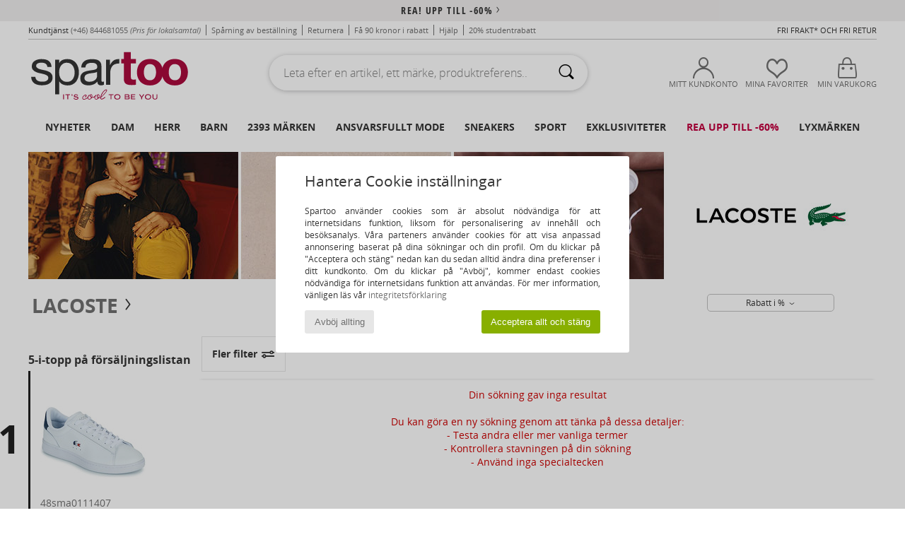

--- FILE ---
content_type: text/html; charset=UTF-8
request_url: https://www.spartoo.se/modell-67065468-Lacoste-Match-Break.php
body_size: 35250
content:

	<!DOCTYPE html>
		<html>
		<head>
			<meta charset="utf-8" />
			<meta name="viewport" content="width=device-width, initial-scale=1.0, minimum-scale=1.0, maximum-scale=1.0, user-scalable=no">
			<meta name="msapplication-navbutton-color" content="#C30040" />
			<meta http-equiv="Content-Type" content="text/html; charset=utf-8" /><meta name="robots" content="noindex, follow" /><link rel="alternate" media="only screen and (max-width: 640px)" href="https://www.spartoo.se/mobile/modell-67065468-Lacoste-Match-Break.php" /><link rel="alternate" media="handheld" href="https://www.spartoo.se/mobile/modell-67065468-Lacoste-Match-Break.php" /><title>  Lacoste Match Break  - Fri frakt | Spartoo.se</title><meta name="keywords" content="spartoo, spartoo.se, Lacoste
" /><meta name="description" content="Upptäck kollektionen av Lacoste match break på SPARTOO ✓ Fri Frakt, Fria Returer ► Beställ till bästa pris dina Lacoste match break hos SPARTOO !" />
<link rel="alternate" href="https://www.spartoo.com/modele-67065468-Lacoste-Match-Break.php#rst" hreflang="fr" />
<link rel="alternate" href="https://www.spartoo.co.uk/model-67065468-Lacoste-Match-Break.php#rst" hreflang="en-gb" />
<link rel="alternate" href="https://www.spartoo.es/modelo-67065468-Lacoste-Match-Break.php#rst" hreflang="es-es" />
<link rel="alternate" href="https://www.spartoo.de/Modell-67065468-Lacoste-Match-Break.php#rst" hreflang="de-de" />
<link rel="alternate" href="https://www.spartoo.it/modello-67065468-Lacoste-Match-Break.php#rst" hreflang="it-it" />
<link rel="alternate" href="https://www.spartoo.eu/model-67065468-Lacoste-Match-Break.php#rst" hreflang="en" />
<link rel="alternate" href="https://www.spartoo.nl/model-67065468-Lacoste-Match-Break.php#rst" hreflang="nl-nl" />
<link rel="alternate" href="https://www.spartoo.pl/model-67065468-Lacoste-Match-Break.php#rst" hreflang="pl-pl" />
<link rel="alternate" href="https://www.spartoo.se/modell-67065468-Lacoste-Match-Break.php#rst" hreflang="sv-se" />
<link rel="alternate" href="https://www.spartoo.dk/model-67065468-Lacoste-Match-Break.php#rst" hreflang="da-dk" />
<link rel="alternate" href="https://www.spartoo.fi/malli-67065468-Lacoste-Match-Break.php#rst" hreflang="fi-fi" />
<link rel="alternate" href="https://www.spartoo.gr/model-67065468-Lacoste-Match-Break.php#rst" hreflang="el-gr" />
<link rel="alternate" href="https://www.spartoo.pt/modelo-67065468-Lacoste-Match-Break.php#rst" hreflang="pt-pt" />
<link rel="alternate" href="https://www.spartoo.be/model-67065468-Lacoste-Match-Break.php#rst" hreflang="nl-be" />
<link rel="alternate" href="https://www.spartoo.cz/model-67065468-Lacoste-Match-Break.php#rst" hreflang="cs-cz" />
<link rel="alternate" href="https://www.spartoo.net/model-67065468-Lacoste-Match-Break.php#rst" hreflang="en-us" />
<link rel="alternate" href="https://www.spartoo.cn/model-67065468-Lacoste-Match-Break.php#rst" hreflang="" />
<link rel="alternate" href="https://www.spartoo.sk/model-67065468-Lacoste-Match-Break.php#rst" hreflang="sk-sk" />
<link rel="alternate" href="https://www.spartoo.hu/modell-67065468-Lacoste-Match-Break.php#rst" hreflang="hu-hu" />
<link rel="alternate" href="https://www.spartoo.ro/model-67065468-Lacoste-Match-Break.php#rst" hreflang="ro-ro" />
<link rel="alternate" href="https://www.spartoo.si/model-67065468-Lacoste-Match-Break.php#rst" hreflang="si-si" />
<link rel="alternate" href="https://www.spartoo.com.hr/model-67065468-Lacoste-Match-Break.php#rst" hreflang="hr-hr" />
<link rel="alternate" href="https://fr.spartoo.ch/modele-67065468-Lacoste-Match-Break.php#rst" hreflang="ch-FR" />
<link rel="alternate" href="https://de.spartoo.ch/Modell-67065468-Lacoste-Match-Break.php#rst" hreflang="ch-DE" />
<link rel="alternate" href="https://it.spartoo.ch/modello-67065468-Lacoste-Match-Break.php#rst" hreflang="ch-IT" />
		<link rel="stylesheet" href="https://imgext.spartoo.se/css/styles_desktop_SP-202512191.css" media="all" />
		<link rel="stylesheet" href="https://imgext.spartoo.se/css/css_desktop_SP_se-202512191.css" media="all" />
	<link rel="search" type="application/opensearchdescription+xml" title="www.spartoo.se" href="/searchEngine.xml" />
		<script type="text/javascript" nonce="cfdb63bb5bcb5d0a0e25d8debbb642ab">
			window.onerror = function (msg, err_url, line, column, error) {

				if(msg == "ResizeObserver loop limit exceeded" ||
					msg == "ResizeObserver loop completed with undelivered notifications.") {
					return;
				}

				let details = "";
				if(typeof error != "undefined" && error !== null) {
					if(typeof error.stack == "string") {
						details = error.stack;
					} else if(typeof error.toString == "function") {
						details = error.toString();
					}
				}

				var source_code = document.documentElement.innerHTML.split("\n");
				source_code.splice(line + 0, source_code.length - (line + 0));
				source_code.splice(0, line - 0);

				var post_data = "action=insert&msg=" + encodeURIComponent(msg)
					+ "&err_url=" + encodeURIComponent(err_url)
					+ "&line=" + encodeURIComponent(line)
					+ "&column=" + encodeURIComponent(column)
					+ "&error=" + encodeURIComponent(details)
					+ "&browser=" + encodeURIComponent(navigator.userAgent)
					+ "&source_code=" + encodeURIComponent(source_code.join("\n"));

				var XhrObj = new XMLHttpRequest();

				XhrObj.open("GET", "/ajax/save_javascript_error.php" + "?" + post_data);

				XhrObj.send(null);
			};
		</script>
	<script type="text/javascript" crossorigin="anonymous" src="https://imgext.spartoo.se/js/min/js_desktop_se.min-202512191.js"></script>
	<script type="text/javascript" crossorigin="anonymous" src="https://imgext.spartoo.se/js/min/js_async_se.min-202512191.js" async defer ></script>
	<script type="text/javascript" crossorigin="anonymous" src="https://imgext.spartoo.se/js/libext/jquery/jquery.produits.js"></script>
		<link rel="apple-touch-icon" sizes="180x180" href="https://imgext.spartoo.se/images/favicon/apple-touch-icon.png" />
		<link rel="icon" type="image/png" sizes="32x32" href="https://imgext.spartoo.se/images/favicon/favicon-32x32.png" />
		<link rel="icon" type="image/png" sizes="16x16" href="https://imgext.spartoo.se/images/favicon/favicon-16x16.png" />
		<link rel="manifest" href="/images/favicon/manifest.json" />
		<link rel="mask-icon" href="https://imgext.spartoo.se/images/favicon/safari-pinned-tab.svg" color="#C30040" />
		<meta name="theme-color" content="#C30040" /><style type="text/css" media="all">@import "https://imgext.spartoo.se/css/productList_SP-202512191.css";</style><script type="text/javascript">
			var size_selected = false;
			function sessionCustomer(id){
				var sessionId = parseInt(id);
				return sessionId;
			}
			var sessionId = parseInt(0)</script>
</head>

<body><div id="maskBlack" onclick="hide(document.getElementById('maskBlack'));hide(document.getElementById('size_grid'));return false;"></div>
				<a class="skip-link" href="#skip-link-anchor">Tillbaks till huvudinnehåll</a>
			<div id="popup_alert_parent"></div>
			<script>
				/**
				 * Fonction qui détermine si on met les cookies selon le choix du visiteur + gestion gtag
				 * @param  bool $allow_cookies Choix du visiteur du l'acceptation des cookies (1 ou 0)
				 */
				function verifCookies(allow_cookies){

					if(typeof gtag != "undefined") {
						if(allow_cookies == 1) {
							gtag("consent", "update", {
								"ad_storage": "granted",
								"analytics_storage": "granted",
								"ad_user_data": "granted",
								"ad_personalization": "granted"
							});
						} else {
							gtag("consent", "update", {
								"ad_storage": "denied",
								"analytics_storage": "denied",
								"ad_user_data": "denied",
								"ad_personalization": "denied"
							});
						}
					}

					if(allow_cookies == 1) {
						window.uetq = window.uetq || [];
						window.uetq.push("consent", "update", {"ad_storage": "granted"});
					} else {
						window.uetq = window.uetq || [];
						window.uetq.push("consent", "update", {"ad_storage": "denied"});
					}

					// #1208822 - Activation des tags
					if(allow_cookies == 1 && typeof load_tag === "function") {
						load_tag();
						setTimeout(unload_tag, SP.tags.timeout);
					}

					if($.ajax) {
						$.ajax({
							type: "GET",
							url: "../ajax/allow_cookies.php",
							data: "allow_cookies=" + allow_cookies
						}).done(function(result) {
							$(".cookies_info").hide();
						});
					} else {
						$(".cookies_info").hide();
					}
				}
			</script>


			<div class="cookies_info">
				<div class="cookies_info-pop">
					<div class="cookies_info-pop-title">Hantera Cookie inställningar</div>
					<div class="cookies_info-pop-text">Spartoo använder cookies som är absolut nödvändiga för att internetsidans funktion, liksom för personalisering av innehåll och besöksanalys. Våra parteners använder cookies för att visa anpassad annonsering baserat på dina sökningar och din profil. Om du klickar på "Acceptera och stäng" nedan kan du sedan alltid ändra dina preferenser i ditt kundkonto. Om du klickar på "Avböj", kommer endast cookies nödvändiga för internetsidans funktion att användas. För mer information, vänligen läs vår <a href="https://www.spartoo.se/cnil.php">integritetsförklaring</a></div>
					<div class="cookies_info-pop-buttons">
						<button class="cookies_info-pop-buttons-refuse" onclick="javascript:verifCookies(0);">Avböj allting</button>
						<button class="cookies_info-pop-buttons-accept" onclick="javascript:verifCookies(1);">Acceptera allt och stäng</button>
					</div>
				</div>
			</div>
			<script>
				$(
					function(){
						SP.HeaderFront.header_services_init([{"index":"<a href=\"rea.php\">rea! upp till -60%<i class=\"icon-flecheDroite\"><\/i><\/a>"},{"index":"Fri frakt och fri retur"}], 0, 105);
					}
				);
			</script><div id="header_services"><div></div></div><div id="parent">
			<script type="text/javascript">
				function timer_op_right() {}
			</script>
				<header id="header">
					<div class="topLine">
						<div>
							<span>
							Kundtjänst&nbsp;
							<a id="callNumber" href="tel:(+46) 844681055">(+46) 844681055<span id="call_horaires">Måndag, tisdag, torsdag och fredag : från 8:30-17:00
Onsdag : från 8:30-13:00 och från 14:00-16:30</span></a>&nbsp;
							<span class="localCallPrice">(Pris för lokalsamtal)</span>
							</span>
							<a href="https://www.spartoo.se/konto.php?commande=1" >Spårning av beställning</a>
							<a href="javascript:faq_popup('retour');">Returnera</a>
							<a href="service_parrainage.php">Få 90 kronor i rabatt</a>
							<a href="kontakt.php" >Hjälp</a>
							
							
							
							
							<a href="student.php" style="text-transform:lowercase;">20% Studentrabatt</a>
						</div>
					<div class="text_topLivraison" onclick="faq_popup('envoi');">Fri frakt* och fri retur</div>
					</div>
						<div class="header_top">
					<a href="/" class="logo">
						<img src="https://imgext.spartoo.se/includes/languages/swedish/images/topLogo.svg" alt="Spartoo" />
					</a>
						<form  class="searchContainer search headerSearch" action="search.php" method="get" id="form_search"><input class="headerSearchBar" type="text" name="keywords" id="keywords_field" autocomplete="off" value="" onfocus="completeSearchEngine();" onclick="displayDefaultResults();" placeholder="Leta efter en artikel, ett märke, produktreferens.."  /><button id="submit_search" class="valid_search" type="submit" aria-label="Sök"><i class="icon-rechercher"></i></button>
						</form>
						<div class="headerOptions">
							<div class="headerOption">

								<a href="https://www.spartoo.se/konto.php" ><i class="icon-persoCompte "></i>Mitt kundkonto</a></div><div class="headerOption">
				<a href="https://www.spartoo.se/wishList_sp.php"><i class="icon-coeur"></i>Mina favoriter</a></div>			<div class="headerOption" onmouseover="if(typeof(get_panier_hover) != 'undefined'){get_panier_hover();}">
								<a href="varukorg.php"><i class="icon-panier"></i>Min varukorg</a><div id="topPanier">
								</div>
							</div>
						</div>
					</div>
				</header>
		
		<nav id="nav"><ul id="onglets" onmouseover="if(typeof SP != 'undefined' && typeof SP.front != 'undefined' && typeof SP.front.lazyLoader != 'undefined'){ SP.front.lazyLoader.lazyHeader(); }"><div style="width:calc((100% - 1200px)/2);"></div>
			<li><a href="skor-ny-kollektion.php" >Nyheter</a>
				<div id="menuGlobal">
					<div>
						<div class="headerMenu_linkListTitle"><a href="skor-ny-kollektion-dam.php" >Dam</a></div>
						<div class="listLiens_specialLink_newF" style="background: url(https://imgext.spartoo.se/images//header_menu_new_sprite_ah---20251215.jpg) no-repeat 0 0;"></div>
						<div><a href="skor-ny-kollektion-dam.php" >Höst- och vinterkollektion</a></div>
						<a href="skor-ny-kollektion-dam-skor.php" >Nya skor</a><br />
						<a href="skor-ny-kollektion-dam-textil.php" >Nya kläder</a><br />
						<a href="skor-ny-kollektion-dam-vaskor.php" >Nya väskor</a><br />&nbsp;<br />
						<a href="veckans-nyheter-dam.php" >Veckans nyheter</a> <br />
						<a href="manadens-nyheter-dam.php" >Månadens nyheter</a> <br />
						<div><a href="BRA-PRIS-st-11982-0-dam.php" >Vårt Dam-utbud för under 600 kr  <i class="icon-flecheDroite"></i></a></div>
						<div><a href="skor-ny-kollektion-dam.php" >Säsongens alla nyheter</a> <i class="icon-flecheDroite"></i></div>
					</div><div>
						<div class="headerMenu_linkListTitle"><a href="skor-ny-kollektion-herr.php" >Herr</a></div>
						<div class="listLiens_specialLink_newH" style="background: url(https://imgext.spartoo.se/images//header_menu_new_sprite_ah---20251215.jpg) no-repeat 0 -87px;"></div>
						<div><a href="skor-ny-kollektion-herr.php" >Höst- och vinterkollektion</a></div>
						<a href="skor-ny-kollektion-herr-skor.php" >Nya skor</a><br />
						<a href="skor-ny-kollektion-herr-textil.php" >Nya kläder</a><br />
						<a href="skor-ny-kollektion-herr-vaskor.php" >Nya väskor</a><br />&nbsp;<br />
						<a href="veckans-nyheter-herr.php" >Veckans nyheter</a><br/>
						<a href="manadens-nyheter-herr.php" >Månadens nyheter</a><br />
						<div><a href="BRA-PRIS-st-11982-0-herr.php" >Vårt Herr-utbud för under 600 kr  <i class="icon-flecheDroite"></i></a></div>
						<div><a href="skor-ny-kollektion-herr.php" >Säsongens alla nyheter</a> <i class="icon-flecheDroite"></i></div>
					</div><div>
						<div class="headerMenu_linkListTitle"><a href="skor-ny-kollektion-barn.php" >Barn</a></div>
						<div class="listLiens_specialLink_newK" style="background: url(https://imgext.spartoo.se/images//header_menu_new_sprite_ah---20251215.jpg) no-repeat 0 -174px;"></div>
						<div><a href="skor-ny-kollektion-barn.php" >Höst- och vinterkollektion</a></div>
						<a href="skor-ny-kollektion-barn-skor.php" >Nya skor</a><br />
						<a href="skor-ny-kollektion-barn-textil.php" >Nya kläder</a><br />
						<a href="skor-ny-kollektion-barn-vaskor.php" >Nya väskor</a><br />&nbsp;<br />
						<a href="veckans-nyheter-barn.php" >Veckans nyheter</a><br/>
						<a href="manadens-nyheter-barn.php" >Månadens nyheter</a> <br />
						<div><a href="BRA-PRIS-st-11982-0-barn.php" >Vårt Barn-utbud för under 600 kr  <i class="icon-flecheDroite"></i></a></div>
						<div><a href="skor-ny-kollektion-barn.php" >Säsongens alla nyheter</a> <i class="icon-flecheDroite"></i></div>
					</div><div>
						<div class="headerMenu_linkListTitle"><a href="lyxvaror.php?classement=NEW_PRODUCTS" >Lyxmärken</a></div>
						<div class="listLiens_specialLink_newK" style="background: url(https://imgext.spartoo.se/images//header_menu_luxe---20251215.jpg) no-repeat 0 0;"></div>
						<div><a href="lyxvaror.php?classement=NEW_PRODUCTS" >Höst- och vinterkollektion</a></div>
						<a href="lyxvaror-skor.php?classement=NEW_PRODUCTS" >Nya skor</a><br />
						<a href="lyxvaror-textil.php?classement=NEW_PRODUCTS" >Nya kläder</a><br />
						<a href="lyxvaror-vaskor.php?classement=NEW_PRODUCTS" >Nya väskor</a><br />
						<br />
						<br /><br /><br />
						<div><a href="lyxvaror.php?classement=NEW_PRODUCTS" >Säsongens alla nyheter</a> <i class="icon-flecheDroite"></i></div>
					</div><div><div class="headerMenu_linkListTitle"><a href="Trendigt mode.php?filterGender=f">Inspiration Dam</a></div><a href="Trendigt-mode.php?tendance_id=31977" >Winter favourites</a><br /><a href="Trendigt-mode.php?tendance_id=31929" >Skräddarsydda för dig</a><br /><a href="Trendigt-mode.php?tendance_id=31881" >Retro vibes</a><br /><a href="Trendigt-mode.php?tendance_id=31833" >Monochrome Mix</a><br /><div class="headerMenu_linkListTitle"><a href="Trendigt mode.php?filterGender=h" class="header_gender_trend_link">Inspiration Herr</a></div><a href="Trendigt-mode.php?tendance_id=32001" >Vinterutflykter</a><br /><a href="Trendigt-mode.php?tendance_id=31953" >Chokladbrun</a><br /><a href="Trendigt-mode.php?tendance_id=31905" >New Preppy</a><br /><a href="Trendigt-mode.php?tendance_id=31857" >Shirts</a><br />
					<a href="service_cadeau.php" class="header_carteKdo" style="margin-top:20px;">
						<img class="lazyHeader" src="https://imgext.spartoo.se/images/trans.gif" data-original="https://imgext.spartoo.se/images/header_menu_carteKdo.gif" alt="Ge bort lite mode i present" />
						Presentkort
					</a>
				</div>
			</div>
		</li>
		<li><a href="dam.php">Dam</a>
			<div id="menuFemme"><div>
					<div class="headerMenu_linkListTitle"><a href="damskor.php" >Damskor</a></div>
					<a href="sneakers-dam-st-10217-10157-0.php" ><i class="icon-sneakers"></i> Sneakers</a><br /><a href="Hoga-cityskor-dam-st-10217-10127-0.php" ><i class="icon-boots"></i> Höga cityskor</a><br /><a href="Tofflor-dam-st-10217-10141-0.php" ><i class="icon-chaussons"></i> Tofflor</a><br /><a href="Slip-in-Traskor-dam-st-10217-10139-0.php" ><i class="icon-mules"></i> Slip-in / Träskor</a><br /><a href="Stovlar-dam-st-10217-10124-0.php" ><i class="icon-bottes"></i> Stövlar</a><br /><a href="Flip-flops-dam-st-10217-10155-0.php" ><i class="icon-tongs"></i> Flip-flops</a><br /><a href="Snorskor-et-Lagskor-dam-st-10217-10156-0.php" ><i class="icon-derbies"></i> Snörskor & Lågskor</a><br /><a href="sandaler-dam-st-10217-10148-0.php" ><i class="icon-sandales"></i> Sandaler</a><br /><a href="ballerinor-dam-st-10217-10119-0.php" ><i class="icon-ballerines"></i> Ballerinor</a><br /><a href="Sportskor-dam-st-10217-10005-0.php" ><i class="icon-sport"></i> Sportskor</a><br /><a href="Loafers-et-Seglarskor-dam-st-10217-10129-0.php" ><i class="icon-mocassins"></i> Loafers & Seglarskor</a><br /><a href="Pumps-dam-st-10217-10134-0.php" ><i class="icon-escarpins"></i> Pumps</a><br />
					<div><a href="BRA-PRIS-st-11982-0-dam-skor.php" >Damskor för under 600 kr  <i class="icon-flecheDroite"></i></a></div>
					<div><a href="damskor.php" >Hela kollektionen damskor <i class="icon-flecheDroite"></i></a></div>
				</div><div>
					<div class="headerMenu_linkListTitle"><a href="klader-dam.php" >Damkläder</a></div>
					<a href="T-shirts-ET-Piketrojor-dam-st-10617-10170-0.php" ><i class="icon-tshirt"></i> T-shirts & Pikétröjor</a><br /><a href="Ytterplagg-dam-st-10617-10168-0.php" ><i class="icon-manteaux"></i> Ytterplagg</a><br /><a href="Collegetrojor-ET-Fleecetrojor-dam-st-10617-10801-0.php" ><i class="icon-sweats"></i> Collegetröjor & Fleecetröjor</a><br /><a href="Trojor-ET-Koftor-dam-st-10617-10171-0.php" ><i class="icon-pulls"></i> Tröjor & Koftor</a><br /><a href="Jeans-dam-st-10617-10176-0.php" ><i class="icon-jeans"></i> Jeans</a><br /><a href="Klanningar-dam-st-10617-10515-0.php" ><i class="icon-robes"></i> Klänningar</a><br /><a href="Joggingbyxor-och-sportoverall-dam-st-10617-10997-0.php" ><i class="icon-joggings"></i> Joggingbyxor och sportoverall</a><br /><a href="Jackor-dam-st-10617-10174-0.php" ><i class="icon-vestes"></i> Jackor</a><br /><a href="Badklader-dam-st-10617-10193-0.php" ><i class="icon-maillotsbain"></i> Badbyxor och badkläder</a><br /><a href="Skjortor-dam-st-10617-10166-0.php" ><i class="icon-chemises"></i> Skjortor</a><br /><a href="Nattklader-dam-st-10617-9988-0.php" ><i class="icon-pyjamas"></i> Nattkläder</a><br /><a href="Leggings-dam-st-10617-10203-0.php" ><i class="icon-leggings"></i> Leggings</a><br />
					<div><a href="BRA-PRIS-st-11982-0-dam-textil.php" >Damkläder för under 600 kr  <i class="icon-flecheDroite"></i></a></div>
					<div><a href="klader-dam.php" >Hela kollektionen damkläder <i class="icon-flecheDroite"></i></a></div>
				</div><div>
					<div class="headerMenu_linkListTitle"><a href="Underklader-st-11474-0-dam.php" >Underkläder Dam</a></div>
					<a href="Trosor-ET-underdelar-dam-st-11474-11392-0.php" ><i class="icon-slips"></i> Trosor & underdelar</a><br /><a href="Bh-ET-toppar-dam-st-11474-10191-0.php" ><i class="icon-soutifs"></i> Bh & toppar</a><br /><a href="Andra-typer-av-underklader-dam-st-11474-11393-0.php" ><i class="icon-underwear"></i> Andra typer av underkläder</a><br />
					<br />
					<div class="headerMenu_linkListTitle"><a href="vaskor-dam.php" >Damväskor</a></div>
					<a href="Resvaskor-dam-st-10568-10215-0.php" ><i class="icon-valise"></i> Resväskor</a><br /><a href="Resbagar-dam-st-10568-10213-0.php" ><i class="icon-valise"></i> Resbagar</a><br /><a href="Handvaskor-dam-st-10568-10160-0.php" ><i class="icon-sacamain"></i> Handväskor</a><br /><a href="Ryggsackar-dam-st-10568-10162-0.php" ><i class="icon-sacados"></i> Ryggsäckar</a><br /><a href="axelremsvaskor-dam-st-10568-10147-0.php" ><i class="icon-bandouliere"></i> Axelremsväskor</a><br /><a href="Sportvaskor-dam-st-10568-10146-0.php" ><i class="icon-sacsport"></i> Sportväskor</a><br /><a href="Smavaskor-dam-st-10568-10677-0.php" ><i class="icon-pochette"></i> Småväskor</a><br />
					<div><a href="BRA-PRIS-st-11982-0-dam-vaskor.php" >Väskor Dam för under 600 kr  <i class="icon-flecheDroite"></i></a></div>
					<div><a href="vaskor-dam.php" >Hela kollektionen damväskor <i class="icon-flecheDroite"></i></a></div>
				</div><div>
					<div class="headerMenu_linkListTitle"><a href="sportsko-dam.php#rst">Sport</a></div>
					<a href="sneakers-dam-st-2-10157-0.php" ><i class="icon-sneakers"></i> Sneakers</a><br /><a href="Sportskor-dam-st-2-10005-0.php" ><i class="icon-sport"></i> Sportskor</a><br /><a href="Resbagar-dam-st-2-10213-0.php" ><i class="icon-valise"></i> Resbagar</a><br /><a href="Sportvaskor-dam-st-2-10146-0.php" ><i class="icon-sacsport"></i> Sportväskor</a><br /><a href="Joggingbyxor-och-sportoverall-dam-st-2-10997-0.php" ><i class="icon-joggings"></i> Joggingbyxor och sportoverall</a><br />
					<br /><div class="headerMenu_linkListTitle"><a href="lyxvaror.php">Lyxmärken</a></div>
					<a href="Tofflor-dam-st-10641-10141-0.php" ><i class="icon-chaussons"></i> Tofflor</a><br /><a href="sneakers-dam-st-10641-10157-0.php" ><i class="icon-sneakers"></i> Sneakers</a><br /><a href="Hoga-cityskor-dam-st-10641-10127-0.php" ><i class="icon-boots"></i> Höga cityskor</a><br /><a href="T-shirts-ET-Piketrojor-dam-st-10641-10170-0.php" ><i class="icon-tshirt"></i> T-shirts & Pikétröjor</a><br /><a href="Stovlar-dam-st-10641-10124-0.php" ><i class="icon-bottes"></i> Stövlar</a><br /><a href="Trosor-ET-underdelar-dam-st-10641-11392-0.php" ><i class="icon-slips"></i> Trosor & underdelar</a><br />
				</div><div>
					<div class="headerMenu_linkListTitle"><a href="marques.php">Utvalda varumärken</a></div>
					<a href="Converse-b5-dam.php" >Converse</a><br /><a href="Dr.-Martens-b76-dam.php" >Dr. Martens</a><br /><a href="skechers-dam.php" >Skechers</a><br /><a href="UGG-b409-dam.php" >UGG</a><br /><a href="adidas-dam.php" >adidas</a><br />
					<br />
					<div class="headerMenu_linkListTitle" style="font-family: OpenSansCond, Arial, sans-serif;">Se utbudet</div>
					<a href="Made-in-Europe-st-11584-0-dam.php" ><img src="https://imgext.spartoo.se/images//flags_alt/flag_eu.png" width="15" alt="Made in Europe" /> Made in Europe</a><br />
					<a href="skor-stora-storlekar-dam.php" >Större storlekar</a><br />
					<a href="trendsko-dam.php" >Streetwear</a><br />
					<a href="sko-miljovanlig-dam.php" ><i class="icon-eco" style="color: #428863;"></i> Eko-ansvarsfullt</a><br />
					<div class="headerMenu_linkListTitle"><a href="Trendigt mode.php?filterGender=f" class="header_gender_trend_link">Inspiration</a></div>
					<a href="service_cadeau.php" class="header_carteKdo" style="margin-top:20px;">
						<img class="lazyHeader" src="https://imgext.spartoo.se/images/trans.gif" data-original="https://imgext.spartoo.se/images/header_menu_carteKdo.gif" alt="Ge bort lite mode i present" />
						Presentkort
					</a>
				</div></div>
		</li>
		<li><a href="herr.php">Herr</a>
			<div id="menuHomme">
				<div>
					<div class="headerMenu_linkListTitle"><a href="herrskor.php" >Herrskor</a></div>
					<a href="sneakers-herr-st-10218-10157-0.php" ><i class="icon-sneakers"></i> Sneakers</a><br /><a href="Hoga-cityskor-herr-st-10218-10127-0.php" ><i class="icon-boots"></i> Höga cityskor</a><br /><a href="Slip-in-Traskor-herr-st-10218-10139-0.php" ><i class="icon-mules"></i> Slip-in / Träskor</a><br /><a href="Tofflor-herr-st-10218-10141-0.php" ><i class="icon-chaussons"></i> Tofflor</a><br /><a href="Sportskor-herr-st-10218-10005-0.php" ><i class="icon-sport"></i> Sportskor</a><br /><a href="Snorskor-et-Lagskor-herr-st-10218-10156-0.php" ><i class="icon-derbies"></i> Snörskor & Lågskor</a><br /><a href="Stovlar-herr-st-10218-10124-0.php" ><i class="icon-bottes"></i> Stövlar</a><br /><a href="Loafers-et-Seglarskor-herr-st-10218-10129-0.php" ><i class="icon-mocassins"></i> Loafers & Seglarskor</a><br /><a href="sandaler-herr-st-10218-10148-0.php" ><i class="icon-sandales"></i> Sandaler</a><br /><a href="Flip-flops-herr-st-10218-10155-0.php" ><i class="icon-tongs"></i> Flip-flops</a><br /><a href="skate-skor-herr-st-10218-10150-0.php" ><i class="icon-skate"></i> Skateskor</a><br /><a href="Slip-on-skor-herr-st-10218-10152-0.php" ><i class="icon-slipon"></i> Slip-on-skor</a><br />
					<div><a href="BRA-PRIS-st-11982-0-herr-skor.php" >Herrskor för under 600 kr  <i class="icon-flecheDroite"></i></a></div>
					<div><a href="herrskor.php" >Hela kollektionen herrskor <i class="icon-flecheDroite"></i></a></div>
				</div><div>
					<div class="headerMenu_linkListTitle"><a href="klader-herr.php" >Herrkläder</a></div>
					<a href="Collegetrojor-ET-Fleecetrojor-herr-st-10617-10801-0.php" ><i class="icon-sweats"></i> Collegetröjor & Fleecetröjor</a><br /><a href="T-shirts-ET-Piketrojor-herr-st-10617-10170-0.php" ><i class="icon-tshirt"></i> T-shirts & Pikétröjor</a><br /><a href="Skjortor-herr-st-10617-10166-0.php" ><i class="icon-chemises"></i> Skjortor</a><br /><a href="Ytterplagg-herr-st-10617-10168-0.php" ><i class="icon-manteaux"></i> Ytterplagg</a><br /><a href="Jackor-herr-st-10617-10174-0.php" ><i class="icon-vestes"></i> Jackor</a><br /><a href="Joggingbyxor-och-sportoverall-herr-st-10617-10997-0.php" ><i class="icon-joggings"></i> Joggingbyxor och sportoverall</a><br /><a href="Jeans-herr-st-10617-10176-0.php" ><i class="icon-jeans"></i> Jeans</a><br /><a href="Nattklader-herr-st-10617-9988-0.php" ><i class="icon-pyjamas"></i> Nattkläder</a><br /><a href="Trojor-ET-Koftor-herr-st-10617-10171-0.php" ><i class="icon-pulls"></i> Tröjor & Koftor</a><br /><a href="Shorts-herr-st-10617-10181-0.php" ><i class="icon-bermudas"></i> Shorts</a><br /><a href="Badklader-herr-st-10617-10193-0.php" ><i class="icon-maillotsbain"></i> Badbyxor och badkläder</a><br /><a href="Byxor-herr-st-10617-10179-0.php" ><i class="icon-pantalons"></i> Byxor</a><br />
					<div><a href="BRA-PRIS-st-11982-0-herr-textil.php" >Herrkläder för under 600 kr  <i class="icon-flecheDroite"></i></a></div>
					<div><a href="klader-herr.php" >Hela kollektionen herrkläder <i class="icon-flecheDroite"></i></a></div>
				</div><div>
					<div class="headerMenu_linkListTitle"><a href="Underklader-st-11474-0-herr.php" >Underkläder Herr</a></div>
					<a href="Boxershorts-herr-st-11474-10185-0.php" ><i class="icon-boxers"></i> Boxershorts</a><br /><a href="Kalsonger-herr-st-11474-10187-0.php" ><i class="icon-calecons"></i> Kalsonger</a><br /><a href="Briefs-herr-st-11474-10190-0.php" ><i class="icon-slips"></i> Briefs</a><br />
					<br />
					<div class="headerMenu_linkListTitle"><a href="vaskor-herr.php" >Herrväskor</a></div>
					<a href="Resbagar-herr-st-10568-10213-0.php" ><i class="icon-valise"></i> Resbagar</a><br /><a href="Resvaskor-herr-st-10568-10215-0.php" ><i class="icon-valise"></i> Resväskor</a><br /><a href="Ryggsackar-herr-st-10568-10162-0.php" ><i class="icon-sacados"></i> Ryggsäckar</a><br /><a href="Sportvaskor-herr-st-10568-10146-0.php" ><i class="icon-sacsport"></i> Sportväskor</a><br /><a href="Planbocker-herr-st-10568-10201-0.php" ><i class="icon-portefeuille"></i> Plånböcker / Portmonnäer</a><br /><a href="Smavaskor-herr-st-10568-10677-0.php" ><i class="icon-pochette"></i> Småväskor</a><br /><a href="Portfoljer-herr-st-10568-10683-0.php" ><i class="icon-portedoc"></i> Portföljer</a><br />
					<div><a href="BRA-PRIS-st-11982-0-herr-vaskor.php" >Väskor Herr för under 600 kr  <i class="icon-flecheDroite"></i></a></div>
					<div><a href="vaskor-herr.php" >Hela kollektionen herrväskor <i class="icon-flecheDroite"></i></a></div>
				</div><div>
					<div class="headerMenu_linkListTitle">
						<a href="sportsko-herr.php#rst">
							Sport
						</a>
					</div>
					<a href="Sportskor-herr-st-2-10005-0.php" ><i class="icon-sport"></i> Sportskor</a><br /><a href="sneakers-herr-st-2-10157-0.php" ><i class="icon-sneakers"></i> Sneakers</a><br /><a href="Resbagar-herr-st-2-10213-0.php" ><i class="icon-valise"></i> Resbagar</a><br /><a href="Joggingbyxor-och-sportoverall-herr-st-2-10997-0.php" ><i class="icon-joggings"></i> Joggingbyxor och sportoverall</a><br /><a href="Sportvaskor-herr-st-2-10146-0.php" ><i class="icon-sacsport"></i> Sportväskor</a><br />
					<br /><div class="headerMenu_linkListTitle"><a href="lyxvaror.php">Lyxmärken</a></div>
					<a href="sneakers-herr-st-10641-10157-0.php" ><i class="icon-sneakers"></i> Sneakers</a><br /><a href="Collegetrojor-ET-Fleecetrojor-herr-st-10641-10801-0.php" ><i class="icon-sweats"></i> Collegetröjor & Fleecetröjor</a><br /><a href="Boxershorts-herr-st-10641-10185-0.php" ><i class="icon-boxers"></i> Boxershorts</a><br /><a href="Tofflor-herr-st-10641-10141-0.php" ><i class="icon-chaussons"></i> Tofflor</a><br /><a href="T-shirts-ET-Piketrojor-herr-st-10641-10170-0.php" ><i class="icon-tshirt"></i> T-shirts & Pikétröjor</a><br /><a href="Skjortor-herr-st-10641-10166-0.php" ><i class="icon-chemises"></i> Skjortor</a><br />

				</div><div>
					<div class="headerMenu_linkListTitle"><a href="marques.php">Utvalda varumärken</a></div>
					<a href="Converse-b5-herr.php" >Converse</a><br /><a href="Dr.-Martens-b76-herr.php" >Dr. Martens</a><br /><a href="New-Balance-b337-herr.php" >New Balance</a><br /><a href="UGG-b409-herr.php" >UGG</a><br /><a href="adidas-herr.php" >adidas</a><br />
					<br />
					<div class="headerMenu_linkListTitle" style="font-family: OpenSansCond, Arial, sans-serif;">Se utbudet</div>
					<a href="Made-in-Europe-st-11584-0-herr.php" >
						<img src="https://imgext.spartoo.se/images//flags_alt/flag_eu.png" width="15" alt="Made in Europe" /> Made in Europe
					</a><br />
					<a href="skor-stora-storlekar-herr.php" >
						Större storlekar
					</a><br />
					<a href="trendsko-herr.php" >
						Streetwear
					</a><br />
					<a href="sko-miljovanlig-herr.php" >
						<i class="icon-eco" style="color: #428863;"></i> Eko-ansvarsfullt
					</a><br />
					<div class="headerMenu_linkListTitle">
						<a href="Trendigt mode.php?filterGender=h" class="header_gender_trend_link">
							Inspiration
						</a>
					</div>
					<a href="service_cadeau.php" class="header_carteKdo" style="margin-top:20px;">
						<img class="lazyHeader" src="https://imgext.spartoo.se/images/trans.gif" data-original="https://imgext.spartoo.se/images/header_menu_carteKdo.gif" alt="Ge bort lite mode i present" />
						Presentkort
					</a>
				</div>
			</div>
		</li>
		<li><a href="barn.php">Barn</a>
			<div id="menuEnfant">
				<div>
					<div class="headerMenu_linkListTitle"><a href="baby.php" >Baby (0-2 år)</a></div>
					<a href="sneakers-st-32-10157.php" ><i class="icon-sneakers"></i> Sneakers</a><br /><a href="Tofflor-st-32-10141.php" ><i class="icon-chaussons"></i> Tofflor</a><br /><a href="sandaler-st-32-10148.php" ><i class="icon-sandales"></i> Sandaler</a><br /><a href="Stovlar-st-32-10124.php" ><i class="icon-bottes"></i> Stövlar</a><br /><a href="Flip-flops-st-32-10155.php" ><i class="icon-tongs"></i> Flip-flops</a><br />
					<a href="Set-st-32-9990.php" > Set</a><br /><a href="Nattklader-st-32-9988.php" ><i class="icon-pyjamas"></i> Nattkläder</a><br /><a href="Byxdrakter-st-32-10791.php" ><i class="icon-salopettes"></i> Uniform</a><br />
					<br /><br />
					<div><a href="BRA-PRIS-st-11982-0-barn.php" >Vårt utbud för under 600 kr  <i class="icon-flecheDroite"></i></a></div>
					<div><a href="baby-skor.php" >Alla skor <i class="icon-flecheDroite"></i></a></div>
					<div><a href="baby-textil.php" >Alla kläder <i class="icon-flecheDroite"></i></a></div>
					<div><a href="baby-vaskor.php" >Alla väskor <i class="icon-flecheDroite"></i></a></div>
				</div><div>
					<div class="headerMenu_linkListTitle"><a href="val-barn.php" >Barn (2-12 år)</a></div>
					<a href="sneakers-st-33-10157.php" ><i class="icon-sneakers"></i> Sneakers</a><br /><a href="Skor-med-hjul-st-33-10524.php" ><i class="icon-roulettes"></i> Skor med hjul</a><br /><a href="Hoga-cityskor-st-33-10127.php" ><i class="icon-boots"></i> Höga cityskor</a><br /><a href="Tofflor-st-33-10141.php" ><i class="icon-chaussons"></i> Tofflor</a><br /><a href="Stovlar-st-33-10124.php" ><i class="icon-bottes"></i> Stövlar</a><br />
					<a href="Set-st-33-9990.php" > Set</a><br /><a href="Collegetrojor-ET-Fleecetrojor-st-33-10801.php" ><i class="icon-sweats"></i> Collegetröjor & Fleecetröjor</a><br /><a href="Jeans-st-33-10176.php" ><i class="icon-jeans"></i> Jeans</a><br />
					<a href="Skolvaskor-st-33-10610.php" ><i class="icon-cartable"></i> Skolväskor</a><br /><a href="Ryggsackar-st-33-10162.php" ><i class="icon-sacados"></i> Ryggsäckar</a><br />
					<div><a href="BRA-PRIS-st-11982-0-barn.php" >Vårt utbud för under 600 kr  <i class="icon-flecheDroite"></i></a></div>
					<div><a href="val-barn-skor.php" >Alla skor <i class="icon-flecheDroite"></i></a></div>
					<div><a href="val-barn-textil.php" >Alla kläder <i class="icon-flecheDroite"></i></a></div>
					<div><a href="val-barn-vaskor.php" >Alla väskor <i class="icon-flecheDroite"></i></a></div>
				</div><div>
					<div class="headerMenu_linkListTitle"><a href="ungdom.php" >Ungdomar (12-16 år)</a></div>
					<a href="sneakers-st-34-10157.php" ><i class="icon-sneakers"></i> Sneakers</a><br /><a href="Hoga-cityskor-st-34-10127.php" ><i class="icon-boots"></i> Höga cityskor</a><br /><a href="Stovlar-st-34-10124.php" ><i class="icon-bottes"></i> Stövlar</a><br /><a href="Sportskor-st-34-10005.php" ><i class="icon-sport"></i> Sportskor</a><br /><a href="Slip-in-Traskor-st-34-10139.php" ><i class="icon-mules"></i> Slip-in / Träskor</a><br />
					<a href="Jeans-st-34-10176.php" ><i class="icon-jeans"></i> Jeans</a><br /><a href="Collegetrojor-ET-Fleecetrojor-st-34-10801.php" ><i class="icon-sweats"></i> Collegetröjor & Fleecetröjor</a><br /><a href="Ytterplagg-st-34-10168.php" ><i class="icon-manteaux"></i> Ytterplagg</a><br />
					<a href="Ryggsackar-st-34-10162.php" ><i class="icon-sacados"></i> Ryggsäckar</a><br /><a href="Pennskrin-Sminkvaskor-st-34-10566.php" ><i class="icon-trousse"></i> Pennskrin / Sminkväskor</a><br />
					<div><a href="BRA-PRIS-st-11982-0-barn.php" >Vårt utbud för under 600 kr  <i class="icon-flecheDroite"></i></a></div>
					<div><a href="ungdom-skor.php" >Alla skor <i class="icon-flecheDroite"></i></a></div>
					<div><a href="ungdom-textil.php" >Alla kläder <i class="icon-flecheDroite"></i></a></div>
					<div><a href="ungdom-vaskor.php" >Alla väskor <i class="icon-flecheDroite"></i></a></div>
				</div>
				<div>
					<div class="headerMenu_linkListTitle"><a href="marques.php">Utvalda varumärken</a></div>
					<a href="Breezy-Rollers-b88509-barn.php" >Breezy Rollers</a><br /><a href="Citrouille-et-Compagnie-b1154-barn.php" >Citrouille et Compagnie</a><br /><a href="Easy-Peasy-b7936-barn.php" >Easy Peasy</a><br /><a href="GBB-b487-barn.php" >GBB</a><br /><a href="Heelys-b349-barn.php" >Heelys</a><br /><a href="Little-Mary-b806-barn.php" >Little Mary</a><br /><a href="New-Balance-b337-barn.php" >New Balance</a><br /><a href="ralph-lauren-barn.php" >Polo Ralph Lauren</a><br /><a href="Primigi-b1163-barn.php" >Primigi</a><br /><a href="skechers-barn.php" >Skechers</a><br /><a href="Sorel-b91-barn.php" >Sorel</a><br /><a href="UGG-b409-barn.php" >UGG</a><br /><a href="adidas-barn.php" >adidas</a><br />
					<div><a href="marken.php?gender=K" >Se alla märken för barn <i class="icon-flecheDroite"></i></a></div>
				</div><div>
					<div class="headerMenu_linkListTitle" style="font-family: OpenSansCond, Arial, sans-serif; font-size: 15px;">Dagens märke</div><a href="Easy-Peasy-b7936.php#rst">
						<img class="lazyHeader" src="https://imgext.spartoo.se/images/trans.gif" data-original="https://imgext.spartoo.se/images/header_kids_7936---20251215.jpg" alt="Easy Peasy" />
					</a>
		<a href="service_cadeau.php" class="header_carteKdo" style="margin-top:20px;">
						<img class="lazyHeader" src="https://imgext.spartoo.se/images/trans.gif" data-original="https://imgext.spartoo.se/images/header_menu_carteKdo.gif" alt="Ge bort lite mode i present" />
						Presentkort
					</a>
				</div>
			</div>
		</li>
				<li>
					<a href="marken.php" id="headerMenuBrand">2393 Märken</a>
					<div id="menuBrand">
						<ul>
							<li>
								<p class="menuBrandDiv">Topp 100</p>
								<div id="topBrand">
									<div class="listBrand"><span class="brandLetter">A</span><br /><a href="ALMA-EN-PENA-b88227.php" >ALMA EN PENA</a><br /><a href="ALOHAS-b88139.php" >ALOHAS</a><br /><a href="adidas.php" >adidas</a><br /><a href="Aigle-b16.php" >Aigle</a><br /><a href="Airstep-b511.php" >Airstep / A.S.98</a><br /><a href="Anthology-Paris-b88827.php" >Anthology Paris</a><br /><a href="Armani-Exchange-st-11503-0.php" >Armani Exchange</a><br /><a href="Art-b105.php" >Art</a><br /><span class="brandLetter">B</span><br /><a href="birkenstock.php" >BIRKENSTOCK</a><br /><a href="BOSS-b41020.php" >BOSS</a><br />
						<a href="BOTD-b29549.php" class="bestBrand">BOTD</a>
						<br>
						<a href="Betty-London-b939.php" class="bestBrand">Betty London</a>
						<br><a href="Blackstone-b176.php" >Blackstone</a><br /><a href="Blundstone-b30403.php" >Blundstone</a><br /><a href="Breezy-Rollers-b88509.php" >Breezy Rollers</a><br /><a href="Brett-ET-Sons-b279.php" >Brett & Sons</a><br /><a href="Bronx-b232.php" >Bronx</a><br /><a href="Bugatti-b1634.php" >Bugatti</a><br /><span class="brandLetter">C</span><br /><a href="Calvin-Klein-Jeans-b403.php" >Calvin Klein Jeans</a><br /><a href="Camper-b32.php" >Camper</a><br />
									</div>
									<div class="listBrand">
						<a href="Carlington-b472.php" class="bestBrand">Carlington</a>
						<br>
						<a href="Casual-Attitude-b985.php" class="bestBrand">Casual Attitude</a>
						<br><a href="Chie-Mihara-b319.php" >Chie Mihara</a><br />
						<a href="Citrouille-et-Compagnie-b1154.php" class="bestBrand">Citrouille et Compagnie</a>
						<br><a href="Coach-b59002.php" >Coach</a><br /><a href="Columbia-b23.php" >Columbia</a><br /><a href="Converse-b5.php" >Converse</a><br /><a href="Crime-London-b88189.php" >Crime London</a><br /><a href="Crocs-b508.php" >Crocs</a><br /><span class="brandLetter">D</span><br /><a href="David-Jones-b996.php" >David Jones</a><br /><a href="Dickies-b938.php" >Dickies</a><br /><a href="Dockers-by-Gerli-b968.php" >Dockers by Gerli</a><br /><a href="Dorking-b680.php" >Dorking</a><br />
						<a href="Dr.-Martens-b76.php" class="bestBrand">Dr. Martens</a>
						<br>
						<a href="Dream-in-Green-b940.php" class="bestBrand">Dream in Green</a>
						<br><span class="brandLetter">E</span><br />
						<a href="Easy-Peasy-b7936.php" class="bestBrand">Easy Peasy</a>
						<br><a href="El-Naturalista-b43.php" >El Naturalista</a><br /><a href="Emporio-Armani-st-11503-0.php" >Emporio Armani</a><br /><a href="Emporio-Armani-EA7-st-11503-0.php" >Emporio Armani EA7</a><br /><a href="Etnies-b60.php" >Etnies</a><br /><span class="brandLetter">F</span><br />
										</div>
										<div class="listBrand">
						<a href="Fashion-brands-b68758.php" class="bestBrand">Fashion brands</a>
						<br>
						<a href="Fericelli-b984.php" class="bestBrand">Fericelli</a>
						<br><a href="Fluchos-b678.php" >Fluchos</a><br /><a href="Fly-London-b474.php" >Fly London</a><br /><a href="Fred-Perry-b801.php" >Fred Perry</a><br /><span class="brandLetter">G</span><br />
						<a href="GBB-b487.php" class="bestBrand">GBB</a>
						<br><a href="Geographical-Norway-b49461.php" >Geographical Norway</a><br /><a href="Giesswein-b243.php" >Giesswein</a><br /><a href="Guess-b775.php" >Guess</a><br /><span class="brandLetter">H</span><br /><a href="HOFF-b62266.php" >HOFF</a><br /><a href="HUGO-b32280.php" >HUGO</a><br /><a href="Havaianas-b333.php" >Havaianas</a><br /><a href="Heelys-b349.php" >Heelys</a><br /><span class="brandLetter">I</span><br /><a href="IgIETCO-b59618.php" >IgI&CO</a><br /><a href="Inuikii-b88559.php" >Inuikii</a><br /><span class="brandLetter">J</span><br />
						<a href="JB-Martin-b108.php" class="bestBrand">JB Martin</a>
						<br><a href="JOTT-b58125.php" >JOTT</a><br /><span class="brandLetter">K</span><br /><a href="Karl-Lagerfeld-b44199.php" >Karl Lagerfeld</a><br />
									</div>
									<div class="listBrand"><span class="brandLetter">L</span><br /><a href="ralph-lauren.php" >Lauren Ralph Lauren</a><br /><a href="Lemon-Jelly-b7085.php" >Lemon Jelly</a><br /><a href="Levi-s-b95.php" >Levi's</a><br />
						<a href="Little-Mary-b806.php" class="bestBrand">Little Mary</a>
						<br><span class="brandLetter">M</span><br /><a href="MICHAEL-Michael-Kors-b2093.php" >MICHAEL Michael Kors</a><br /><a href="Meindl-b1032.php" >Meindl</a><br /><a href="Mjus-b1061.php" >Mjus</a><br /><a href="Moma-b1385.php" >Moma</a><br />
						<a href="Moony-Mood-b551.php" class="bestBrand">Moony Mood</a>
						<br><a href="Mou-b1566.php" >Mou</a><br /><a href="Mustang-b1058.php" >Mustang</a><br /><span class="brandLetter">N</span><br />
						<a href="New-Balance-b337.php" class="bestBrand">New Balance</a>
						<br><a href="New-Rock-b26.php" >New Rock</a><br /><span class="brandLetter">O</span><br /><a href="Oakwood-b1812.php" >Oakwood</a><br /><a href="Only-b1500.php" >Only</a><br /><span class="brandLetter">P</span><br /><a href="palladium.php" >Palladium</a><br /><a href="Panama-Jack-b320.php" >Panama Jack</a><br /><a href="Patagonia-b671.php" >Patagonia</a><br />
									</div>
									<div class="listBrand"><a href="Paul-Smith-b65773.php" >Paul Smith</a><br />
						<a href="Pellet-b1526.php" class="bestBrand">Pellet</a>
						<br><a href="Philippe-Model-b49766.php" >Philippe Model</a><br /><a href="Pikolinos-b113.php" >Pikolinos</a><br />
						<a href="ralph-lauren.php" class="bestBrand">Polo Ralph Lauren</a>
						<br><a href="Primigi-b1163.php" >Primigi</a><br /><a href="Puma-b36.php" >Puma</a><br /><span class="brandLetter">R</span><br /><a href="reebok.php" >Reebok Classic</a><br /><a href="reebok.php" >Reebok Sport</a><br /><a href="Replay-b87.php" >Replay</a><br /><a href="Rieker-b785.php" >Rieker</a><br /><span class="brandLetter">S</span><br /><a href="Schmoove-b34.php" >Schmoove</a><br /><a href="Schott-b1463.php" >Schott</a><br /><a href="Sebago-b226.php" >Sebago</a><br /><a href="Selected-b1585.php" >Selected</a><br /><a href="Semerdjian-b61485.php" >Semerdjian</a><br /><a href="Shepherd-b1517.php" >Shepherd</a><br />
						<a href="So-Size-b1542.php" class="bestBrand">So Size</a>
						<br><a href="Sorel-b91.php" >Sorel</a><br /><span class="brandLetter">T</span><br /><a href="TUK-b277.php" >TUK</a><br />
									</div>
									<div class="listBrand"><a href="Teva-b1153.php" >Teva</a><br /><a href="The-North-Face-b627.php" >The North Face</a><br /><a href="Timberland-b103.php" >Timberland</a><br /><a href="Tom-Tailor-b1531.php" >Tom Tailor</a><br /><a href="tommy-hilfiger.php" >Tommy Hilfiger</a><br /><a href="tommy-hilfiger.php" >Tommy Jeans</a><br /><span class="brandLetter">U</span><br />
						<a href="UGG-b409.php" class="bestBrand">UGG</a>
						<br><a href="Unisa-b233.php" >Unisa</a><br /><span class="brandLetter">V</span><br /><a href="Vagabond-Shoemakers-b688.php" >Vagabond Shoemakers</a><br /><a href="Veja-b2005.php" >Veja</a><br /><a href="Verbenas-b67684.php" >Verbenas</a><br /><a href="Vero-Moda-b1501.php" >Vero Moda</a><br /><a href="Victoria-b485.php" >Victoria</a><br /><span class="brandLetter">Y</span><br />
						<a href="Yurban-b1893.php" class="bestBrand">Yurban</a>
						<br>
									</div>
								</div>
							</li>
							<li>
								<p class="menuBrandDiv">A - B</p>
								<div id="brand1">
									<div class="listBrand"><span class="brandLetter">#</span><br /><a href="24-Hrs-b2160.php" >24 Hrs</a><br /><a href="48-Horas-b2265.php" >48 Horas</a><br /><a href="4F-b36530.php" >4F</a><br /><a href="4U-Cavaldi-b73602.php" >4U Cavaldi</a><br /><a href="4Us-Paciotti-b50180.php" >4Us Paciotti</a><br /><span class="brandLetter">A</span><br /><a href="Abanderado-b42124.php" >Abanderado</a><br /><a href="Abbacino-b27091.php" >Abbacino</a><br /><a href="Acebo-s-b10187.php" >Acebo's</a><br /><a href="adidas.php" class="bestBrand">adidas</a><br /><a href="adidas-TERREX-b74646.php" >adidas TERREX</a><br /><a href="Adige-b65134.php" >Adige</a><br /><a href="Aeronautica-Militare-b2459.php" >Aeronautica Mili..</a><br /><a href="Affenzahn-b61836.php" >Affenzahn</a><br /><a href="After-Label-b58451.php" >After Label</a><br /><a href="Agatha-Ruiz-de-la-Prada-b481.php" >Agatha Ruiz de l..</a><br /><a href="Agl-b37987.php" >Agl</a><br /><a href="Aigle-b16.php" class="bestBrand">Aigle</a><br /><a href="Airoh-b74865.php" >Airoh</a><br /><a href="Airstep-b511.php" class="bestBrand">Airstep / A.S.98</a><br /><a href="Aku-b2934.php" >Aku</a><br /><a href="Albano-b2429.php" >Albano</a><br />
												</div>
												<div class="listBrand"><a href="Allrounder-by-Mephisto-b2421.php" >Allrounder by Me..</a><br /><a href="ALMA-EN-PENA-b88227.php" class="bestBrand">ALMA EN PENA</a><br /><a href="ALOHAS-b88139.php" class="bestBrand">ALOHAS</a><br /><a href="Alpe-b89105.php" >Alpe</a><br /><a href="Alpha-Studio-b42007.php" >Alpha Studio</a><br /><a href="Alpine-Pro-b34178.php" >Alpine Pro</a><br /><a href="Alpinus-b78184.php" >Alpinus</a><br /><a href="Altonadock-b45308.php" >Altonadock</a><br /><a href="Alviero-Martini-b2129.php" >Alviero Martini</a><br /><a href="Always-Wild-b42684.php" >Always Wild</a><br /><a href="Ama-Brand-b64795.php" >Ama Brand</a><br /><a href="Amarpies-b42054.php" >Amarpies</a><br /><a href="American-Retro-b2010.php" >American Retro</a><br /><a href="Amiri-b45111.php" >Amiri</a><br /><a href="Amor-Amore-b36501.php" >Amor Amore</a><br /><a href="Andinas-b2354.php" >Andinas</a><br /><a href="Anekke-b41132.php" >Anekke</a><br /><a href="Angel-Alarcon-b7812.php" >Angel Alarcon</a><br /><a href="Angelitos-b2348.php" >Angelitos</a><br /><a href="Anthology-Paris-b88827.php" class="bestBrand">Anthology Paris</a><br /><a href="Antony-Morato-b1950.php" >Antony Morato</a><br /><a href="Apepazza-b903.php" >Apepazza</a><br /><a href="Apple-Of-Eden-b29333.php" >Apple Of Eden</a><br />
												</div>
												<div class="listBrand"><a href="Ara-b786.php" >Ara</a><br /><a href="Argenta-b20354.php" >Argenta</a><br /><a href="ARIZONA-LOVE-b88825.php" >ARIZONA LOVE</a><br /><a href="Armand-Basi-b5842.php" >Armand Basi</a><br /><a href="Armani-Exchange-st-11503-0.php" class="bestBrand">Armani Exchange</a><br /><a href="Armani-jeans-b33342.php" >Armani jeans</a><br /><a href="Armistice-b43017.php" >Armistice</a><br /><a href="Art-b105.php" class="bestBrand">Art</a><br /><a href="Art-of-Soule-b754.php" >Art of Soule</a><br /><a href="Artdeco-b41262.php" >Artdeco</a><br /><a href="Artiker-b50267.php" >Artiker</a><br /><a href="Asics-b63.php" >Asics</a><br /><a href="Asolo-b702.php" >Asolo</a><br /><a href="Asp-b51661.php" >Asp</a><br /><a href="Asso-b9907.php" >Asso</a><br /><a href="Aster-b117.php" >Aster</a><br /><a href="Australian-b26879.php" >Australian</a><br /><a href="Autry-b62293.php" >Autry</a><br /><a href="Avril-b44142.php" >Avril</a><br /><a href="Azarey-b2175.php" >Azarey</a><br /><span class="brandLetter">B</span><br /><a href="BETw-b20223.php" >B&w</a><br /><a href="B.young-b441.php" >B.young</a><br />
												</div>
												<div class="listBrand"><a href="Babolat-b10929.php" >Babolat</a><br /><a href="Baerchi-b7806.php" >Baerchi</a><br /><a href="Bagatt-b20117.php" >Bagatt</a><br /><a href="Baldinini-b30101.php" >Baldinini</a><br /><a href="Balducci-b7863.php" >Balducci</a><br /><a href="Balenciaga-b5165.php" >Balenciaga</a><br /><a href="Ballantyne-b8735.php" >Ballantyne</a><br /><a href="Ballop-b41014.php" >Ballop</a><br /><a href="Bally-b4062.php" >Bally</a><br /><a href="Balmain-b17170.php" >Balmain</a><br /><a href="Bambineli-b85693.php" >Bambineli</a><br /><a href="Banana-Moon-b1593.php" >Banana Moon</a><br /><a href="Barberini-s-b38881.php" >Barberini's</a><br /><a href="Barbour-b1933.php" >Barbour</a><br /><a href="Barrow-b62760.php" >Barrow</a><br /><a href="Be-Only-b734.php" >Be Only</a><br /><a href="Bearpaw-b1004.php" >Bearpaw</a><br /><a href="Befado-b8222.php" >Befado</a><br /><a href="Belstaff-b7632.php" >Belstaff</a><br /><a href="Beltimore-b73593.php" >Beltimore</a><br /><a href="Benetton-b1160.php" >Benetton</a><br /><a href="Bensimon-b330.php" >Bensimon</a><br /><a href="BEPPI-b31117.php" >BEPPI</a><br />
												</div>
												<div class="listBrand"><a href="Bergans-b13543.php" >Bergans</a><br /><a href="Berghaus-b12633.php" >Berghaus</a><br /><a href="Betsy-b34004.php" >Betsy</a><br /><a href="Betty-London-b939.php" class="bestBrand">Betty London</a><br /><a href="Bhpc-b29470.php" >Bhpc</a><br /><a href="Big-Star-b1019.php" >Big Star</a><br /><a href="Bikkembergs-b66.php" >Bikkembergs</a><br /><a href="Billabong-b852.php" >Billabong</a><br /><a href="Bioline-b35868.php" >Bioline</a><br /><a href="Biomecanics-b52797.php" >Biomecanics</a><br /><a href="Bionatura-b8644.php" >Bionatura</a><br /><a href="birkenstock.php" class="bestBrand">BIRKENSTOCK</a><br /><a href="Bisgaard-b65305.php" >Bisgaard</a><br /><a href="Blackstone-b176.php" class="bestBrand">Blackstone</a><br /><a href="Blanditos-b75371.php" >Blanditos</a><br /><a href="Blauer-b89141.php" >Blauer</a><br /><a href="Blauer-b3042.php" >Blauer</a><br /><a href="Bliz-b50742.php" >Bliz</a><br /><a href="Blugirl-b9670.php" >Blugirl</a><br /><a href="Blundstone-b30403.php" class="bestBrand">Blundstone</a><br /><a href="Bobux-b17268.php" >Bobux</a><br /><a href="Bons-baisers-de-Paname-b61627.php" >Bons baisers de ..</a><br /><a href="Bonton-b88466.php" >Bonton</a><br />
												</div>
												<div class="listBrand"><a href="Bopy-b1287.php" >Bopy</a><br /><a href="Borghese-b50568.php" >Borghese</a><br /><a href="BOSS-b41020.php" class="bestBrand">BOSS</a><br /><a href="BOTD-b29549.php" class="bestBrand">BOTD</a><br /><a href="Bottega-Veneta-b17171.php" >Bottega Veneta</a><br /><a href="Bourjois-b42528.php" >Bourjois</a><br /><a href="Braccialini-b904.php" >Braccialini</a><br /><a href="Break-And-Walk-b11901.php" >Break And Walk</a><br /><a href="Breezy-Rollers-b88509.php" class="bestBrand">Breezy Rollers</a><br /><a href="Brett-ET-Sons-b279.php" class="bestBrand">Brett & Sons</a><br /><a href="Brigitte-Bardot-b1797.php" >Brigitte Bardot</a><br /><a href="British-Knights-b7161.php" >British Knights</a><br /><a href="Bronx-b232.php" class="bestBrand">Bronx</a><br /><a href="Brooks-b8191.php" >Brooks</a><br /><a href="Bruno-Premi-b6753.php" >Bruno Premi</a><br /><a href="Bueno-Shoes-b32715.php" >Bueno Shoes</a><br /><a href="Buff-b8475.php" >Buff</a><br /><a href="Buffalo-b22.php" >Buffalo</a><br /><a href="Bugatti-b1634.php" class="bestBrand">Bugatti</a><br /><a href="Bull-Boys-b58654.php" >Bull Boys</a><br /><a href="Bullboxer-b817.php" >Bullboxer</a><br /><a href="Buonarotti-b13021.php" >Buonarotti</a><br /><a href="Burberry-b2705.php" >Burberry</a><br />
												</div>
												<div class="listBrand">
									</div>
								</div>
							</li>
							<li>
								<p class="menuBrandDiv">C - E</p>
								<div id="brand2">
									<div class="listBrand"><span class="brandLetter">C</span><br /><a href="Cabaia-b12225.php" >Cabaia</a><br /><a href="Cacatoes-b86127.php" >Cacatoès</a><br /><a href="CafA-Coton-b30603.php" >CafÃ© Coton</a><br /><a href="Cafe-Noir-b100.php" >Café Noir</a><br /><a href="Calce-b20276.php" >Calce</a><br /><a href="CallagHan-b1057.php" >CallagHan</a><br /><a href="Calvin-Klein-Jeans-b403.php" class="bestBrand">Calvin Klein Jea..</a><br /><a href="Camel-Active-b928.php" >Camel Active</a><br /><a href="Camper-b32.php" class="bestBrand">Camper</a><br /><a href="Campus-b58668.php" >Campus</a><br /><a href="Caprice-b1330.php" >Caprice</a><br /><a href="Capslab-b51571.php" >Capslab</a><br /><a href="Carlington-b472.php" class="bestBrand">Carlington</a><br /><a href="Carmela-b88506.php" >Carmela</a><br /><a href="Carolina-Herrera-b19202.php" >Carolina Herrera</a><br /><a href="Carrement-Beau-b59006.php" >Carrément Beau</a><br /><a href="Casio-b180.php" >Casio</a><br /><a href="Casta-b49423.php" >Casta</a><br /><a href="Castaner-b321.php" >Castaner</a><br /><a href="Casual-Attitude-b985.php" class="bestBrand">Casual Attitude</a><br /><a href="Caterpillar-b228.php" >Caterpillar</a><br /><a href="Catimini-b488.php" >Catimini</a><br />
												</div>
												<div class="listBrand"><a href="Catrice-b62008.php" >Catrice</a><br /><a href="Caval-b79251.php" >Caval</a><br /><a href="Cesare-Paciotti-b2710.php" >Cesare Paciotti</a><br /><a href="Cetti-b88631.php" >Cetti</a><br /><a href="Champion-b48477.php" >Champion</a><br /><a href="Chattawak-b47356.php" >Chattawak</a><br /><a href="Chicco-b1141.php" >Chicco</a><br /><a href="Chie-Mihara-b319.php" class="bestBrand">Chie Mihara</a><br /><a href="Chika-10-b8481.php" >Chika 10</a><br /><a href="Chiruca-b4112.php" >Chiruca</a><br /><a href="Christian-Cane-b9665.php" >Christian Cane</a><br /><a href="Christian-Louboutin-b34888.php" >Christian Loubou..</a><br /><a href="Cinzia-Soft-b7223.php" >Cinzia Soft</a><br /><a href="Citrouille-et-Compagnie-b1154.php" class="bestBrand">Citrouille et Co..</a><br /><a href="Clae-b1503.php" >Clae</a><br /><a href="Clara-Duran-b40124.php" >Clara Duran</a><br /><a href="Clarks-b21.php" >Clarks</a><br /><a href="Cmp-b16990.php" >Cmp</a><br /><a href="Coach-b59002.php" class="bestBrand">Coach</a><br /><a href="Coccinelle-b597.php" >Coccinelle</a><br /><a href="Colmar-b88630.php" >Colmar</a><br /><a href="Colores-b50406.php" >Colores</a><br /><a href="Colors-of-California-b1050.php" >Colors of Califo..</a><br />
												</div>
												<div class="listBrand"><a href="Columbia-b23.php" class="bestBrand">Columbia</a><br /><a href="Comme-Des-Garcons-b8497.php" >Comme Des Garcon..</a><br /><a href="Compania-Fantastica-b2065.php" >Compania Fantast..</a><br /><a href="Condiz-b50412.php" >Condiz</a><br /><a href="Conguitos-b1515.php" >Conguitos</a><br /><a href="Converse-b5.php" class="bestBrand">Converse</a><br /><a href="Cool-shoe-b803.php" >Cool shoe</a><br /><a href="Coqueflex-b88890.php" >Coqueflex</a><br /><a href="Cosdam-b12465.php" >Cosdam</a><br /><a href="Cotazur-b60906.php" >Cotazur</a><br /><a href="Craft-b8377.php" >Craft</a><br /><a href="Crime-London-b88189.php" class="bestBrand">Crime London</a><br /><a href="Crocs-b508.php" class="bestBrand">Crocs</a><br /><a href="Crosby-b68460.php" >Crosby</a><br /><a href="Cruyff-b1905.php" >Cruyff</a><br /><a href="Cult-b2890.php" >Cult</a><br /><a href="Cuoieria-Italiana-b69366.php" >Cuoieria Italian..</a><br /><a href="Celeste-b66064.php" >Céleste</a><br /><a href="Cote-Table-b67212.php" >Côté Table</a><br /><span class="brandLetter">D</span><br /><a href="DETG-b823.php" >D&G</a><br /><a href="D-angela-b9713.php" >D'angela</a><br /><a href="D.Franklin-b88188.php" >D.Franklin</a><br />
												</div>
												<div class="listBrand"><a href="Dakine-b991.php" >Dakine</a><br /><a href="Daniel-Wellington-b9090.php" >Daniel Wellingto..</a><br /><a href="Date-b956.php" >Date</a><br /><a href="David-Beckham-b58695.php" >David Beckham</a><br /><a href="David-Jones-b996.php" class="bestBrand">David Jones</a><br /><a href="DC-Shoes-b61.php" >DC Shoes</a><br /><a href="Deeluxe-b1042.php" >Deeluxe</a><br /><a href="Demax-b2209.php" >Demax</a><br /><a href="Derhy-b1847.php" >Derhy</a><br /><a href="Desigual-b749.php" >Desigual</a><br /><a href="Deuter-b10350.php" >Deuter</a><br /><a href="Diadora-b2003.php" >Diadora</a><br /><a href="Dibia-b74681.php" >Dibia</a><br /><a href="Dickies-b938.php" class="bestBrand">Dickies</a><br /><a href="Dielle-b81380.php" >Dielle</a><br /><a href="Diesel-b240.php" >Diesel</a><br /><a href="DIM-b1523.php" >DIM</a><br /><a href="Dior-b363.php" >Dior</a><br /><a href="Disclaimer-b66082.php" >Disclaimer</a><br /><a href="Discovery-b73534.php" >Discovery</a><br /><a href="District-b10805.php" >District</a><br /><a href="Dk-b16974.php" >Dk</a><br /><a href="Dkny-b436.php" >Dkny</a><br />
												</div>
												<div class="listBrand"><a href="Dockers-b1446.php" >Dockers</a><br /><a href="Dockers-by-Gerli-b968.php" class="bestBrand">Dockers by Gerli</a><br /><a href="Doctor-Cutillas-b2198.php" >Doctor Cutillas</a><br /><a href="Don-Algodon-b41189.php" >Don Algodon</a><br /><a href="Dondup-b2667.php" >Dondup</a><br /><a href="Donna-Serena-b2409.php" >Donna Serena</a><br /><a href="Dorking-b680.php" class="bestBrand">Dorking</a><br /><a href="Doucal-s-b423.php" >Doucal's</a><br /><a href="Dr.-Martens-b76.php" class="bestBrand">Dr. Martens</a><br /><a href="Dream-in-Green-b940.php" class="bestBrand">Dream in Green</a><br /><a href="Dsquared-b2723.php" >Dsquared</a><br /><a href="Dudu-b2140.php" >Dudu</a><br /><a href="Dura-Dura-b62357.php" >Durá - Durá</a><br /><a href="Duuo-b42276.php" >Duuo</a><br /><a href="Dynafit-b8287.php" >Dynafit</a><br /><span class="brandLetter">E</span><br /><a href="Eastpak-b1278.php" >Eastpak</a><br /><a href="Easy-Peasy-b7936.php" class="bestBrand">Easy Peasy</a><br /><a href="EAX-st-11503-0.php" >EAX</a><br /><a href="Ecoalf-b9878.php" >Ecoalf</a><br /><a href="Eden-Park-b919.php" >Eden Park</a><br /><a href="Eisbar-b11645.php" >Eisbär</a><br /><a href="El-Nabil-b74809.php" >El Nabil</a><br />
												</div>
												<div class="listBrand"><a href="El-Naturalista-b43.php" class="bestBrand">El Naturalista</a><br /><a href="Elbrus-b87497.php" >Elbrus</a><br /><a href="Element-b238.php" >Element</a><br /><a href="Eleven-Paris-b1377.php" >Eleven Paris</a><br /><a href="Elisabetta-Franchi-b6520.php" >Elisabetta Franc..</a><br /><a href="Ellesse-b837.php" >Ellesse</a><br /><a href="Elpulpo-b60605.php" >Elpulpo</a><br /><a href="Emanuela-b9681.php" >Emanuela</a><br /><a href="Emporio-Armani-st-11503-0.php" class="bestBrand">Emporio Armani</a><br /><a href="Emporio-Armani-EA7-st-11503-0.php" class="bestBrand">Emporio Armani E..</a><br /><a href="EMU-b672.php" >EMU</a><br /><a href="Enos-b9954.php" >Enos</a><br /><a href="Entre-Amis-b8753.php" >Entre Amis</a><br /><a href="Enval-b6859.php" >Enval</a><br /><a href="Erima-b6837.php" >Erima</a><br /><a href="Ermanno-Scervino-b9147.php" >Ermanno Scervino</a><br /><a href="Esprit-b229.php" >Esprit</a><br /><a href="Essence-b45258.php" >Essence</a><br /><a href="Essie-b42599.php" >Essie</a><br /><a href="Etnies-b60.php" class="bestBrand">Etnies</a><br /><a href="Etro-b909.php" >Etro</a><br /><a href="Exton-b2875.php" >Exton</a><br /><a href="Exe-Shoes-b88190.php" >Exé Shoes</a><br />
												</div>
												<div class="listBrand">
									</div>
								</div>
							</li>
							<li>
								<p class="menuBrandDiv">F - J</p>
								<div id="brand3">
									<div class="listBrand"><span class="brandLetter">F</span><br /><a href="Faguo-b838.php" >Faguo</a><br /><a href="Falcotto-b8032.php" >Falcotto</a><br /><a href="Famaco-b35494.php" >Famaco</a><br /><a href="Farci-b81544.php" >Farci</a><br /><a href="Fay-b2720.php" >Fay</a><br /><a href="Fc-Barcelona-b11334.php" >Fc Barcelona</a><br /><a href="Feiyue-b914.php" >Feiyue</a><br /><a href="Felmini-b2071.php" >Felmini</a><br /><a href="Fericelli-b984.php" class="bestBrand">Fericelli</a><br /><a href="Ferre-b897.php" >Ferre</a><br /><a href="Fila-b1615.php" >Fila</a><br /><a href="Filippo-De-Laurentis-b43099.php" >Filippo De Laure..</a><br /><a href="FitFlop-b402.php" >FitFlop</a><br /><a href="Fjallraven-b7244.php" >Fjallraven</a><br /><a href="Flabelus-b86914.php" >Flabelus</a><br /><a href="Florance-b7672.php" >Florance</a><br /><a href="Fluchos-b678.php" class="bestBrand">Fluchos</a><br /><a href="Fly-London-b474.php" class="bestBrand">Fly London</a><br /><a href="Frau-b6226.php" >Frau</a><br /><a href="Fred-Perry-b801.php" class="bestBrand">Fred Perry</a><br /><a href="Freegun-b1629.php" >Freegun</a><br /><a href="Freelance-b1960.php" >Freelance</a><br />
												</div>
												<div class="listBrand"><a href="Freeman-T.Porter-b1383.php" >Freeman T.Porter</a><br /><a href="Fru.it-b482.php" >Fru.it</a><br /><a href="Furla-b28082.php" >Furla</a><br /><span class="brandLetter">G</span><br /><a href="G-Star-Raw-b1285.php" >G-Star Raw</a><br /><a href="G.-Rossi-b86691.php" >G. Rossi</a><br /><a href="Gabor-b629.php" >Gabor</a><br /><a href="Gabs-b2415.php" >Gabs</a><br /><a href="Gaimo-b11980.php" >Gaimo</a><br /><a href="Gant-b83.php" >Gant</a><br /><a href="Ganter-b20501.php" >Ganter</a><br /><a href="Gap-b67634.php" >Gap</a><br /><a href="Garmont-b31299.php" >Garmont</a><br /><a href="Garnier-b42554.php" >Garnier</a><br /><a href="Garvalin-b916.php" >Garvalin</a><br /><a href="Garzon-b18810.php" >Garzon</a><br /><a href="Gaudi-b7468.php" >Gaudi</a><br /><a href="GaElle-Paris-b17833.php" >GaËlle Paris</a><br /><a href="GBB-b487.php" class="bestBrand">GBB</a><br /><a href="Gcds-b42712.php" >Gcds</a><br /><a href="Gema-Garcia-b2269.php" >Gema Garcia</a><br /><a href="Gentile-Bellini-b34106.php" >Gentile Bellini</a><br /><a href="Geographical-Norway-b49461.php" class="bestBrand">Geographical Nor..</a><br />
												</div>
												<div class="listBrand"><a href="Georges-Rech-b7458.php" >Georges Rech</a><br /><a href="Geox-b40.php" >Geox</a><br /><a href="Gianni-Lupo-b34121.php" >Gianni Lupo</a><br /><a href="Giesswein-b243.php" class="bestBrand">Giesswein</a><br /><a href="Gio-b58168.php" >Gio +</a><br /><a href="Gioseppo-b1009.php" >Gioseppo</a><br /><a href="Givenchy-b7691.php" >Givenchy</a><br /><a href="Givova-b13436.php" >Givova</a><br /><a href="Globe-b31.php" >Globe</a><br /><a href="Gola-b73.php" >Gola</a><br /><a href="Gold-ET-Gold-b38235.php" >Gold & Gold</a><br /><a href="Gold-Star-b40754.php" >Gold Star</a><br /><a href="GoldETgold-b27466.php" >Gold&gold</a><br /><a href="Gorila-b4138.php" >Gorila</a><br /><a href="Gran-Sasso-b32002.php" >Gran Sasso</a><br /><a href="Grisport-b2680.php" >Grisport</a><br /><a href="Grunberg-b68462.php" >Grunberg</a><br /><a href="Grunland-b5002.php" >Grunland</a><br /><a href="Gucci-b362.php" >Gucci</a><br /><a href="Guess-b775.php" class="bestBrand">Guess</a><br /><a href="Gulliver-b20328.php" >Gulliver</a><br /><a href="Gumbies-b13850.php" >Gumbies</a><br /><span class="brandLetter">H</span><br />
											</div>
											<div class="listBrand"><a href="Habitable-b67215.php" >Habitable</a><br /><a href="Hackett-b1802.php" >Hackett</a><br /><a href="Hanwag-b38401.php" >Hanwag</a><br /><a href="Happy-socks-b86206.php" >Happy socks</a><br /><a href="Harrington-b1941.php" >Harrington</a><br /><a href="Havaianas-b333.php" class="bestBrand">Havaianas</a><br /><a href="Head-b8291.php" >Head</a><br /><a href="Heelys-b349.php" class="bestBrand">Heelys</a><br /><a href="Herling-b67587.php" >Herling</a><br /><a href="Heron-Preston-b45208.php" >Heron Preston</a><br /><a href="Herschel-b5744.php" >Herschel</a><br /><a href="Hexagona-b1369.php" >Hexagona</a><br /><a href="HEYDUDE-b88155.php" >HEYDUDE</a><br /><a href="Hi-Tec-b922.php" >Hi-Tec</a><br /><a href="Hispanitas-b691.php" >Hispanitas</a><br /><a href="Hjc-b35436.php" >Hjc</a><br /><a href="HOFF-b62266.php" class="bestBrand">HOFF</a><br /><a href="Hopenlife-b52439.php" >Hopenlife</a><br /><a href="Hot-Potatoes-b44088.php" >Hot Potatoes</a><br /><a href="Huf-b7782.php" >Huf</a><br /><a href="HUGO-b32280.php" class="bestBrand">HUGO</a><br /><a href="hummel-b957.php" >hummel</a><br /><a href="Hunter-b628.php" >Hunter</a><br />
												</div>
												<div class="listBrand"><a href="Hogl-b1109.php" >Högl</a><br /><span class="brandLetter">I</span><br /><a href="Iceberg-b9127.php" >Iceberg</a><br /><a href="Icebug-b36271.php" >Icebug</a><br /><a href="Icepeak-b10283.php" >Icepeak</a><br /><a href="Ichi-b439.php" >Ichi</a><br /><a href="Icon-b30751.php" >Icon</a><br /><a href="IgIETCO-b59618.php" class="bestBrand">IgI&CO</a><br /><a href="Ikks-b490.php" >Ikks</a><br /><a href="Ilse-Jacobsen-b6855.php" >Ilse Jacobsen</a><br /><a href="Imac-b8153.php" >Imac</a><br /><a href="Inmyhood-b27547.php" >Inmyhood</a><br /><a href="Inov-8-b33511.php" >Inov 8</a><br /><a href="Interbios-b6729.php" >Interbios</a><br /><a href="Intimidea-b53993.php" >Intimidea</a><br /><a href="Inuikii-b88559.php" class="bestBrand">Inuikii</a><br /><a href="Invicta-b2834.php" >Invicta</a><br /><a href="Iota-b45909.php" >Iota</a><br /><a href="Ipanema-b1514.php" >Ipanema</a><br /><a href="Irregular-Choice-b69.php" >Irregular Choice</a><br /><a href="Isabelle-Blanche-b42935.php" >Isabelle Blanche</a><br /><a href="Isteria-b31067.php" >Isteria</a><br /><span class="brandLetter">J</span><br />
											</div>
											<div class="listBrand"><a href="JETj-Brothers-b65668.php" >J&j Brothers</a><br /><a href="Jack-ET-Jones-b1483.php" >Jack & Jones</a><br /><a href="Jack-Wolfskin-b10538.php" >Jack Wolfskin</a><br /><a href="Jako-b11774.php" >Jako</a><br /><a href="Jana-b1469.php" >Jana</a><br /><a href="JanetETJanet-b1331.php" >Janet&Janet</a><br /><a href="Janira-b52350.php" >Janira</a><br /><a href="Jansport-b1608.php" >Jansport</a><br /><a href="JB-Martin-b108.php" class="bestBrand">JB Martin</a><br /><a href="JDY-b46320.php" >JDY</a><br /><a href="Jeannot-b6761.php" >Jeannot</a><br /><a href="Jeep-b38337.php" >Jeep</a><br /><a href="Jimmy-Choo-b8714.php" >Jimmy Choo</a><br /><a href="JJXX-b88657.php" >JJXX</a><br /><a href="John-Richmond-b8634.php" >John Richmond</a><br /><a href="Joma-b1614.php" >Joma</a><br /><a href="Jonak-b317.php" >Jonak</a><br /><a href="Joni-b20261.php" >Joni</a><br /><a href="Josef-Seibel-b1925.php" >Josef Seibel</a><br /><a href="JOTT-b58125.php" class="bestBrand">JOTT</a><br /><a href="Jucca-b8575.php" >Jucca</a><br /><a href="Juicy-Couture-b1650.php" >Juicy Couture</a><br /><a href="Just-Emporio-b79043.php" >Just Emporio</a><br />
												</div>
												<div class="listBrand">
									</div>
								</div>
							</li>
							<li>
								<p class="menuBrandDiv">K - M</p>
								<div id="brand4">
									<div class="listBrand"><span class="brandLetter">K</span><br /><a href="K-Swiss-b718.php" >K-Swiss</a><br /><a href="K-Way-b2430.php" >K-Way</a><br /><a href="KAMIK-b1166.php" >KAMIK</a><br /><a href="Kangaroos-b832.php" >Kangaroos</a><br /><a href="Kangol-b8827.php" >Kangol</a><br /><a href="Kaporal-b697.php" >Kaporal</a><br /><a href="Kappa-b345.php" >Kappa</a><br /><a href="Karl-Kani-b4155.php" >Karl Kani</a><br /><a href="Karl-Lagerfeld-b44199.php" class="bestBrand">Karl Lagerfeld</a><br /><a href="Karrimor-b1360.php" >Karrimor</a><br /><a href="Karston-b39956.php" >Karston</a><br /><a href="Karyoka-b46628.php" >Karyoka</a><br /><a href="Kdopa-b1375.php" >Kdopa</a><br /><a href="Keddo-b34079.php" >Keddo</a><br /><a href="Keen-b85.php" >Keen</a><br /><a href="Kenzo-b67.php" >Kenzo</a><br /><a href="Keys-b932.php" >Keys</a><br /><a href="Kharisma-b43536.php" >Kharisma</a><br /><a href="Kickers-b65.php" >Kickers</a><br /><a href="Killtec-b8220.php" >Killtec</a><br /><a href="Kimberfeel-b67690.php" >Kimberfeel</a><br /><a href="KissesETLove-b87851.php" >Kisses&Love</a><br />
												</div>
												<div class="listBrand"><a href="Kiton-b29377.php" >Kiton</a><br /><a href="Kodak-b73857.php" >Kodak</a><br /><a href="Kokis-b2239.php" >Kokis</a><br /><a href="KOST-b777.php" >KOST</a><br /><a href="Kurt-Geiger-London-b61735.php" >Kurt Geiger Lond..</a><br /><a href="Kypers-b77450.php" >Kypers</a><br /><span class="brandLetter">L</span><br /><a href="L-atelier-De-Gaspard-b85627.php" >L'atelier De Gas..</a><br /><a href="L-Atelier-Tropezien-b79253.php" >L'Atelier Tropéz..</a><br /><a href="L-oreal-b42329.php" >L'oréal</a><br /><a href="La-Maison-De-L-espadrille-b7268.php" >La Maison De L'e..</a><br /><a href="La-Martina-b1040.php" >La Martina</a><br /><a href="La-Modeuse-b41941.php" >La Modeuse</a><br /><a href="La-Sportiva-b10346.php" >La Sportiva</a><br /><a href="La-Strada-b2474.php" >La Strada</a><br /><a href="Lacoste-b90.php" >Lacoste</a><br /><a href="LANCASTER-b59834.php" >LANCASTER</a><br /><a href="Lancel-b88824.php" >Lancel</a><br /><a href="Lanvin-b4064.php" >Lanvin</a><br /><a href="Laura-Biagiotti-b2851.php" >Laura Biagiotti</a><br /><a href="Laura-Vita-b66846.php" >Laura Vita</a><br /><a href="ralph-lauren.php" class="bestBrand">Lauren Ralph Lau..</a><br /><a href="Le-Coq-Sportif-b84.php" >Le Coq Sportif</a><br />
												</div>
												<div class="listBrand"><a href="Le-Petit-Garcon-b58196.php" >Le Petit Garçon</a><br /><a href="Le-Temps-des-Cerises-b622.php" >Le Temps des Cer..</a><br /><a href="Lee-b1826.php" >Lee</a><br /><a href="Lee-Cooper-b79.php" >Lee Cooper</a><br /><a href="Legero-b1429.php" >Legero</a><br /><a href="Lego-b12825.php" >Lego</a><br /><a href="Lemon-Jelly-b7085.php" class="bestBrand">Lemon Jelly</a><br /><a href="Leomil-b13312.php" >Leomil</a><br /><a href="Les-Hommes-b26676.php" >Les Hommes</a><br /><a href="lpb.php" >Les Petites Bomb..</a><br /><a href="Les-Tropeziennes-par-M.Belarbi-b118.php" >Les Tropeziennes..</a><br /><a href="Levi-s-b95.php" class="bestBrand">Levi's</a><br /><a href="Lf-b68225.php" >Lf</a><br /><a href="Little-Mary-b806.php" class="bestBrand">Little Mary</a><br /><a href="Liu-Jo-b61947.php" >Liu Jo</a><br /><a href="Lloyd-b1913.php" >Lloyd</a><br /><a href="Loap-b78142.php" >Loap</a><br /><a href="Local-Fanatic-b34083.php" >Local Fanatic</a><br /><a href="Lodi-b2155.php" >Lodi</a><br /><a href="Longchamp-b40055.php" >Longchamp</a><br /><a href="Loristella-b29032.php" >Loristella</a><br /><a href="Lormar-b57252.php" >Lormar</a><br /><a href="Lotto-b1559.php" >Lotto</a><br />
												</div>
												<div class="listBrand"><a href="Love-Moschino-b1539.php" >Love Moschino</a><br /><a href="Low-Brand-b17073.php" >Low Brand</a><br /><a href="Lowa-b855.php" >Lowa</a><br /><a href="Luisetti-b2447.php" >Luisetti</a><br /><a href="Lumberjack-b788.php" >Lumberjack</a><br /><a href="Lyle-ET-Scott-b50730.php" >Lyle & Scott</a><br /><span class="brandLetter">M</span><br /><a href="Mac-Douglas-b1436.php" >Mac Douglas</a><br /><a href="Macarena-b10229.php" >Macarena</a><br /><a href="Maciejka-b11896.php" >Maciejka</a><br /><a href="Madory-b67341.php" >Madory</a><br /><a href="Magnum-b1277.php" >Magnum</a><br /><a href="Maier-Sports-b39507.php" >Maier Sports</a><br /><a href="Maison-Minelli-b353.php" >Maison Minelli</a><br /><a href="Makeup-Revolution-b50505.php" >Makeup Revolutio..</a><br /><a href="Maloja-b33050.php" >Maloja</a><br /><a href="Mam-Zelle-b27704.php" >Mam'Zelle</a><br /><a href="Mammut-b11420.php" >Mammut</a><br /><a href="Manila-Grace-b6524.php" >Manila Grace</a><br /><a href="Manoush-b1425.php" >Manoush</a><br /><a href="Marc-Jacobs-b710.php" >Marc Jacobs</a><br /><a href="Marco-Pescarolo-b60421.php" >Marco Pescarolo</a><br /><a href="Marco-Tozzi-b1344.php" >Marco Tozzi</a><br />
												</div>
												<div class="listBrand"><a href="Mariella-Burani-b28907.php" >Mariella Burani</a><br /><a href="Mario-Morato-b52294.php" >Mario Morato</a><br /><a href="Marmot-b13531.php" >Marmot</a><br /><a href="Martinelli-b779.php" >Martinelli</a><br /><a href="Matogla-b41990.php" >Matogla</a><br /><a href="Maul-b76018.php" >Maul</a><br /><a href="Max-Mara-b9279.php" >Max Mara</a><br /><a href="Maybelline-New-York-b57410.php" >Maybelline New Y..</a><br /><a href="Mayoral-b29403.php" >Mayoral</a><br /><a href="Mckinley-b34131.php" >Mckinley</a><br /><a href="McQ-Alexander-McQueen-b1140.php" >McQ Alexander Mc..</a><br /><a href="Meindl-b1032.php" class="bestBrand">Meindl</a><br /><a href="Meline-b1387.php" >Meline</a><br /><a href="Melissa-b318.php" >Melissa</a><br /><a href="Melvin-ET-Hamilton-b1932.php" >Melvin & Hamilto..</a><br /><a href="Menbur-b877.php" >Menbur</a><br /><a href="Mephisto-b2862.php" >Mephisto</a><br /><a href="Mercer-Amsterdam-b79252.php" >Mercer Amsterdam</a><br /><a href="Merrell-b231.php" >Merrell</a><br /><a href="Met-b2448.php" >Met</a><br /><a href="Metamorf-Ose-b833.php" >Metamorf'Ose</a><br /><a href="Mexx-b847.php" >Mexx</a><br /><a href="MICHAEL-Michael-Kors-b2093.php" class="bestBrand">MICHAEL Michael ..</a><br />
												</div>
												<div class="listBrand"><a href="Mitchell-And-Ness-b3936.php" >Mitchell And Nes..</a><br /><a href="Miu-Miu-b1428.php" >Miu Miu</a><br /><a href="Mizuno-b1521.php" >Mizuno</a><br /><a href="Mjus-b1061.php" class="bestBrand">Mjus</a><br /><a href="Mod-8-b520.php" >Mod'8</a><br /><a href="Molly-Bracken-b2053.php" >Molly Bracken</a><br /><a href="Moma-b1385.php" class="bestBrand">Moma</a><br /><a href="Moncler-b3035.php" >Moncler</a><br /><a href="Monotox-b30887.php" >Monotox</a><br /><a href="Montevita-b52328.php" >Montevita</a><br /><a href="Moon-Boot-b692.php" >Moon Boot</a><br /><a href="Moony-Mood-b551.php" class="bestBrand">Moony Mood</a><br /><a href="Moorer-b32160.php" >Moorer</a><br /><a href="Moose-Knuckles-b43694.php" >Moose Knuckles</a><br /><a href="Morrison-b28527.php" >Morrison</a><br /><a href="Moschino-b1020.php" >Moschino</a><br /><a href="Mou-b1566.php" class="bestBrand">Mou</a><br /><a href="MTNG-b1371.php" >MTNG</a><br /><a href="Munich-b1554.php" >Munich</a><br /><a href="Muratti-b7702.php" >Muratti</a><br /><a href="Mustang-b1058.php" class="bestBrand">Mustang</a><br /><a href="Myma-b1635.php" >Myma</a><br /><a href="Mysoft-b59026.php" >Mysoft</a><br />
												</div>
												<div class="listBrand">
									</div>
								</div>
							</li>
							<li>
								<p class="menuBrandDiv">N - R</p>
								<div id="brand5">
									<div class="listBrand"><span class="brandLetter">N</span><br /><a href="Nacree-b18268.php" >Nacree</a><br /><a href="Naf-Naf-b53.php" >Naf Naf</a><br /><a href="Napapijri-b1646.php" >Napapijri</a><br /><a href="Narciso-Rodriguez-b34862.php" >Narciso Rodrigue..</a><br /><a href="Nat-et-Nin-b579.php" >Nat et Nin</a><br /><a href="Natural-World-b7404.php" >Natural World</a><br /><a href="Naturino-b68.php" >Naturino</a><br /><a href="Nautica-b32235.php" >Nautica</a><br /><a href="Neosens-b110.php" >Neosens</a><br /><a href="NeroGiardini-b51792.php" >NeroGiardini</a><br /><a href="New-Balance-b337.php" class="bestBrand">New Balance</a><br /><a href="New-Rock-b26.php" class="bestBrand">New Rock</a><br /><a href="New-Era-b59860.php" >New-Era</a><br /><a href="Nfl-b40005.php" >Nfl</a><br /><a href="Nike-b4.php" >Nike</a><br /><a href="Nixon-b1663.php" >Nixon</a><br /><a href="No-Name-b424.php" >No Name</a><br /><a href="Noa-Harmon-b47164.php" >Noa Harmon</a><br /><a href="Noisy-May-b2148.php" >Noisy May</a><br /><a href="Nordikas-b4264.php" >Nordikas</a><br /><a href="North-Sails-b7165.php" >North Sails</a><br /><a href="Northome-b59164.php" >Northome</a><br />
												</div>
												<div class="listBrand"><a href="Nydel-b71268.php" >Nydel</a><br /><span class="brandLetter">O</span><br /><a href="O-neill-b1380.php" >O'neill</a><br /><a href="Oakley-b1956.php" >Oakley</a><br /><a href="Oakwood-b1812.php" class="bestBrand">Oakwood</a><br /><a href="Obey-b4158.php" >Obey</a><br /><a href="Object-b11284.php" >Object</a><br /><a href="Odlo-b8861.php" >Odlo</a><br /><a href="Off-White-b38365.php" >Off-White</a><br /><a href="Oh-My-Sandals-b20201.php" >Oh My Sandals</a><br /><a href="Oliver-b30725.php" >Oliver</a><br /><a href="On-b26948.php" >On</a><br /><a href="One-Step-b334.php" >One Step</a><br /><a href="Only-b1500.php" class="bestBrand">Only</a><br /><a href="Only-ET-Sons-b50465.php" >Only & Sons </a><br /><a href="Only-Play-b2152.php" >Only Play</a><br /><a href="Organic-Monkey-b86939.php" >Organic Monkey</a><br /><a href="Ory-b57349.php" >Ory</a><br /><a href="Otess-Zoi-b71266.php" >Otess / Zoï</a><br /><a href="Oxbow-b11.php" >Oxbow</a><br /><a href="Ozone-b33522.php" >Ozone</a><br /><a href="Ozoshi-b42692.php" >Ozoshi</a><br /><span class="brandLetter">P</span><br />
											</div>
											<div class="listBrand"><a href="P448-b88560.php" >P448</a><br /><a href="Pablosky-b1136.php" >Pablosky</a><br /><a href="Paez-b11619.php" >Paez</a><br /><a href="Pal-Zileri-b29072.php" >Pal Zileri</a><br /><a href="palladium.php" class="bestBrand">Palladium</a><br /><a href="Palm-Angels-b35234.php" >Palm Angels</a><br /><a href="Panama-Jack-b320.php" class="bestBrand">Panama Jack</a><br /><a href="Paolo-Pecora-b2453.php" >Paolo Pecora</a><br /><a href="Papucei-b1077.php" >Papucei</a><br /><a href="Paredes-b2378.php" >Paredes</a><br /><a href="Patagonia-b671.php" class="bestBrand">Patagonia</a><br /><a href="Pataugas-b46.php" >Pataugas</a><br /><a href="Patrizia-Pepe-b6517.php" >Patrizia Pepe</a><br /><a href="Paul-Lorens-b86715.php" >Paul Lorens</a><br /><a href="Paul-Smith-b65773.php" class="bestBrand">Paul Smith</a><br /><a href="Pedro-Miralles-b687.php" >Pedro Miralles</a><br /><a href="Pellet-b1526.php" class="bestBrand">Pellet</a><br /><a href="Pelpe-b88613.php" >Pelpe</a><br /><a href="Pepe-jeans-b86.php" >Pepe jeans</a><br /><a href="Persol-b359.php" >Persol</a><br /><a href="Peterson-b79280.php" >Peterson</a><br /><a href="Petit-Bateau-b866.php" >Petit Bateau</a><br /><a href="Philipp-Plein-Sport-b43760.php" >Philipp Plein Sp..</a><br />
												</div>
												<div class="listBrand"><a href="Philippe-Model-b49766.php" class="bestBrand">Philippe Model</a><br /><a href="Pieces-b693.php" >Pieces</a><br /><a href="Piesanto-b2280.php" >Piesanto</a><br /><a href="Pikolinos-b113.php" class="bestBrand">Pikolinos</a><br /><a href="Pilus-b32567.php" >Pilus</a><br /><a href="Pinko-b88585.php" >Pinko</a><br /><a href="Piquadro-b8152.php" >Piquadro</a><br /><a href="Piruflex-b86850.php" >Piruflex</a><br /><a href="Pitas-b47537.php" >Pitas</a><br /><a href="Pitillos-b1062.php" >Pitillos</a><br /><a href="Pius-Gabor-b63629.php" >Pius Gabor</a><br /><a href="Plakton-b59859.php" >Plakton</a><br /><a href="Poc-b10277.php" >Poc</a><br /><a href="Poetic-Collective-b81543.php" >Poetic Collectiv..</a><br /><a href="ralph-lauren.php" class="bestBrand">Polo Ralph Laure..</a><br /><a href="Pom-d-Api-b499.php" >Pom d'Api</a><br /><a href="Pons-Quintana-b8672.php" >Pons Quintana</a><br /><a href="Popa-b45457.php" >Popa</a><br /><a href="Porronet-b5156.php" >Porronet</a><br /><a href="Portuguese-Flannel-b42014.php" >Portuguese Flann..</a><br /><a href="Prada-b644.php" >Prada</a><br /><a href="Pregunta-b8832.php" >Pregunta</a><br /><a href="Premiata-b1404.php" >Premiata</a><br />
												</div>
												<div class="listBrand"><a href="Pretty-Green-b11799.php" >Pretty Green</a><br /><a href="Primigi-b1163.php" class="bestBrand">Primigi</a><br /><a href="Priv-Lab-b51060.php" >Priv Lab</a><br /><a href="Project-X-Paris-b38260.php" >Project X Paris</a><br /><a href="Puma-b36.php" class="bestBrand">Puma</a><br /><a href="Purapiel-b46078.php" >Purapiel</a><br /><span class="brandLetter">Q</span><br /><a href="Q-En-b88863.php" >Q-En</a><br /><span class="brandLetter">R</span><br /><a href="Rains-b11674.php" >Rains</a><br /><a href="ralph-lauren.php" >Ralph Lauren</a><br /><a href="Rame-b42809.php" >Rame</a><br /><a href="Ravel-b542.php" >Ravel</a><br /><a href="Ray-ban-b356.php" >Ray-ban</a><br /><a href="Real-Madrid-b32802.php" >Real Madrid</a><br /><a href="Red-Wing-b1120.php" >Red Wing</a><br /><a href="Redskins-b120.php" >Redskins</a><br /><a href="reebok.php" class="bestBrand">Reebok</a><br /><a href="reebok.php" class="bestBrand">Reebok Classic</a><br /><a href="reebok.php" class="bestBrand">Reebok Sport</a><br /><a href="Reef-b834.php" >Reef</a><br /><a href="Refresh-b1599.php" >Refresh</a><br /><a href="Regard-b244.php" >Regard</a><br /><a href="Regarde-Le-Ciel-b10077.php" >Regarde Le Ciel</a><br />
												</div>
												<div class="listBrand"><a href="Regatta-b7587.php" >Regatta</a><br /><a href="Remonte-b882.php" >Remonte</a><br /><a href="Replay-b87.php" class="bestBrand">Replay</a><br /><a href="Repo-b7414.php" >Repo</a><br /><a href="Revlon-b30654.php" >Revlon</a><br /><a href="Ria-b7664.php" >Ria</a><br /><a href="Richa-b62214.php" >Richa</a><br /><a href="Richmond-X-b39667.php" >Richmond X</a><br /><a href="Ricosta-b1431.php" >Ricosta</a><br /><a href="Rider-b971.php" >Rider</a><br /><a href="Rieker-b785.php" class="bestBrand">Rieker</a><br /><a href="Rinascimento-b7290.php" >Rinascimento</a><br /><a href="Rip-Curl-b12.php" >Rip Curl</a><br /><a href="Rks-b40639.php" >Rks</a><br /><a href="Robeez-b471.php" >Robeez</a><br /><a href="Roberto-Cavalli-b1024.php" >Roberto Cavalli</a><br /><a href="Rock-Away-b58940.php" >Rock Away</a><br /><a href="Rohde-b1346.php" >Rohde</a><br /><a href="Rossignol-b6822.php" >Rossignol</a><br /><a href="Rovicky-b30276.php" >Rovicky</a><br /><a href="Roxy-b876.php" >Roxy</a><br /><a href="Ruiz-Bernal-b2215.php" >Ruiz Bernal</a><br /><a href="Russell-Athletic-b11535.php" >Russell Athletic</a><br />
												</div>
												<div class="listBrand">
									</div>
								</div>
							</li>
							<li>
								<p class="menuBrandDiv">S</p>
								<div id="brand6">
									<div class="listBrand"><span class="brandLetter">S</span><br /><a href="S.Oliver-b1328.php" >S.Oliver</a><br /><a href="S.piero-b68507.php" >S.piero</a><br /><a href="Safety-Jogger-b48543.php" >Safety Jogger</a><br /><a href="Saguaro-b87759.php" >Saguaro</a><br /><a href="Saint-Laurent-b7179.php" >Saint Laurent</a><br /><a href="Saint-Sneakers-b80397.php" >Saint Sneakers</a><br /><a href="Salamander-b1353.php" >Salamander</a><br /><a href="Salewa-b8284.php" >Salewa</a><br /><a href="Salming-b6808.php" >Salming</a><br /><a href="Salomon-b326.php" >Salomon</a><br /><a href="Salsa-b2001.php" >Salsa</a><br /><a href="Saltarines-b27923.php" >Saltarines</a><br /><a href="Salty-Crew-b62049.php" >Salty Crew</a><br /><a href="Salvatore-Ferragamo-b4058.php" >Salvatore Ferrag..</a><br /><a href="Sam-Edelman-b1598.php" >Sam Edelman</a><br /><a href="Samsoe-Samsoe-b26372.php" >Samsoe Samsoe</a><br /><a href="Sandali-b68031.php" >Sandali</a><br /><a href="Sandro-Ferrone-b30453.php" >Sandro Ferrone</a><br /><a href="Sanita-b963.php" >Sanita</a><br /><a href="Sanjo-b8943.php" >Sanjo</a><br /><a href="Sano-De-Mephisto-b60566.php" >Sano De Mephisto</a><br /><a href="Santa-Cruz-b4163.php" >Santa Cruz</a><br />
												</div>
												<div class="listBrand"><a href="Santafe-b7979.php" >Santafe</a><br /><a href="Saola-b79916.php" >Saola</a><br /><a href="Sarah-Chofakian-b1633.php" >Sarah Chofakian</a><br /><a href="Sartitude-b59988.php" >Sartitude</a><br /><a href="Satorisan-b7403.php" >Satorisan</a><br /><a href="Saucony-b59.php" >Saucony</a><br /><a href="Save-The-Duck-b10369.php" >Save The Duck</a><br /><a href="Saxoline-b12072.php" >Saxoline</a><br /><a href="Scalpers-b28895.php" >Scalpers</a><br /><a href="Scarpa-b10341.php" >Scarpa</a><br /><a href="Schmoove-b34.php" class="bestBrand">Schmoove</a><br /><a href="Scholl-b13.php" >Scholl</a><br /><a href="Schott-b1463.php" class="bestBrand">Schott</a><br /><a href="Schutz-b1516.php" >Schutz</a><br /><a href="Schwarzkopf-b41418.php" >Schwarzkopf</a><br /><a href="SchOffel-b10344.php" >SchÖffel</a><br /><a href="Scotch-ET-Soda-b40333.php" >Scotch & Soda</a><br /><a href="Sebago-b226.php" class="bestBrand">Sebago</a><br /><a href="Sebastian-b887.php" >Sebastian</a><br /><a href="Seca-b81735.php" >Seca</a><br /><a href="Secrid-b12071.php" >Secrid</a><br /><a href="See-by-Chloe-b1379.php" >See by Chloé</a><br /><a href="See-U-Soon-b1863.php" >See U Soon</a><br />
												</div>
												<div class="listBrand"><a href="Seiko-b1976.php" >Seiko</a><br /><a href="Selected-b1585.php" class="bestBrand">Selected</a><br /><a href="Selene-b43817.php" >Selene</a><br /><a href="Semerdjian-b61485.php" class="bestBrand">Semerdjian</a><br /><a href="Sept-Store-b85685.php" >Sept Store</a><br /><a href="Serafini-b1390.php" >Serafini</a><br /><a href="Serge-Blanco-b1620.php" >Serge Blanco</a><br /><a href="Sergio-Moretti-b63606.php" >Sergio Moretti</a><br /><a href="Sergio-Rossi-b8704.php" >Sergio Rossi</a><br /><a href="Sergio-Serrano-b10393.php" >Sergio Serrano</a><br /><a href="Sergio-Tacchini-b2037.php" >Sergio Tacchini</a><br /><a href="Sessun-b131.php" >Sessun</a><br /><a href="She-He-b66205.php" >She - He</a><br /><a href="Shelter-b87836.php" >Shelter</a><br /><a href="Shepherd-b1517.php" class="bestBrand">Shepherd</a><br /><a href="Shima-b80696.php" >Shima</a><br /><a href="Shoo-Pom-b10241.php" >Shoo Pom</a><br /><a href="Shop-Art-b8587.php" >Shop Art</a><br /><a href="Shwik-b10292.php" >Shwik</a><br /><a href="Siksilk-b38588.php" >Siksilk</a><br /><a href="Silbon-b65932.php" >Silbon</a><br /><a href="Silence-b53061.php" >Silence</a><br /><a href="Silvia-Rossini-b13254.php" >Silvia Rossini</a><br />
												</div>
												<div class="listBrand"><a href="Silvian-Heach-b8490.php" >Silvian Heach</a><br /><a href="Simona-Corsellini-b52422.php" >Simona Corsellin..</a><br /><a href="Simosastre-b54190.php" >Simosastre</a><br /><a href="Sioux-b782.php" >Sioux</a><br /><a href="Sisley-b1162.php" >Sisley</a><br /><a href="Sitgetana-b42890.php" >Sitgetana</a><br /><a href="Sixth-June-b2017.php" >Sixth June</a><br /><a href="Sixty-Seven-b872.php" >Sixty Seven</a><br /><a href="skechers.php" >Skechers</a><br /><a href="Skfk-b67620.php" >Skfk</a><br /><a href="Skydiva-b88191.php" >Skydiva</a><br /><a href="Sloggi-b57017.php" >Sloggi </a><br /><a href="Smooder-b67588.php" >Smooder</a><br /><a href="Snipe-b929.php" >Snipe</a><br /><a href="So-Size-b1542.php" class="bestBrand">So Size</a><br /><a href="Soffice-Sogno-b30712.php" >Soffice Sogno</a><br /><a href="Sofia-b11989.php" >Sofia</a><br /><a href="Softinos-b7954.php" >Softinos</a><br /><a href="Sol-Wears-Women-b81459.php" >Sol Wears Women</a><br /><a href="Soleil-D-Ocre-b71272.php" >Soleil D'Ocre</a><br /><a href="Soleil-Des-Iles-b42568.php" >Soleil Des Îles</a><br /><a href="Solo-Femme-b8254.php" >Solo Femme</a><br /><a href="Solo-Soprani-b27957.php" >Solo Soprani</a><br />
												</div>
												<div class="listBrand"><a href="Solotre-b52178.php" >Solotre</a><br /><a href="Sols-b45306.php" >Sols</a><br /><a href="Sonia-Rykiel-b1381.php" >Sonia Rykiel</a><br /><a href="Sono-Italiana-b53933.php" >Sono Italiana</a><br /><a href="Sorel-b91.php" class="bestBrand">Sorel</a><br /><a href="Space-Moda-b46746.php" >Space Moda</a><br /><a href="Sperry-Top-Sider-b14.php" >Sperry Top-Sider</a><br /><a href="Spokey-b78220.php" >Spokey</a><br /><a href="Sport-Zone-b49416.php" >Sport Zone</a><br /><a href="St.-Gallen-b64814.php" >St. Gallen</a><br /><a href="Stance-b9364.php" >Stance</a><br /><a href="Start-Rite-b783.php" >Start Rite</a><br /><a href="Starter-b3938.php" >Starter</a><br /><a href="Stay-b49516.php" >Stay</a><br /><a href="Stegmann-b13318.php" >Stegmann</a><br /><a href="Stella-Forest-b1866.php" >Stella Forest</a><br /><a href="Stella-Mc-Cartney-b12400.php" >Stella Mc Cartne..</a><br /><a href="Stella-Nova-b11457.php" >Stella Nova</a><br /><a href="Steve-Madden-b494.php" >Steve Madden</a><br /><a href="Stonefly-b1327.php" >Stonefly</a><br /><a href="Stones-and-Bones-b61812.php" >Stones and Bones</a><br /><a href="Strategia-b921.php" >Strategia</a><br /><a href="Street-One-b9751.php" >Street One</a><br />
												</div>
												<div class="listBrand"><a href="Struttura-b61483.php" >Struttura</a><br /><a href="Stuart-Weitzman-b829.php" >Stuart Weitzman</a><br /><a href="Studio-Moda-b35463.php" >Studio Moda</a><br /><a href="StylistClick-b1186.php" >StylistClick</a><br /><a href="Stephane-Kelian-b729.php" >Stéphane Kelian</a><br /><a href="Sun68-b3029.php" >Sun68</a><br /><a href="Sun68-b88619.php" >Sun68</a><br /><a href="Suncoo-b7567.php" >Suncoo</a><br /><a href="Sundek-b72444.php" >Sundek</a><br /><a href="Sundek-Goldenwave-b79058.php" >Sundek Goldenwav..</a><br /><a href="Sunni-Sabbi-b81472.php" >Sunni Sabbi</a><br /><a href="Suns-b61437.php" >Suns</a><br /><a href="Suoli-b13350.php" >Suoli</a><br /><a href="Super-Mode-b12198.php" >Super Mode</a><br /><a href="Superdry-b1518.php" >Superdry</a><br /><a href="Superfit-b1430.php" >Superfit</a><br /><a href="Superga-b115.php" >Superga</a><br /><a href="Supra-b992.php" >Supra</a><br /><a href="Sw-Motech-b82815.php" >Sw-Motech</a><br /><a href="Swarovski-b1267.php" >Swarovski</a><br /><a href="Swedish-hasbeens-b1137.php" >Swedish hasbeens</a><br /><a href="Sweet-Lemon-b35790.php" >Sweet Lemon</a><br /><a href="Swissalpine-b58854.php" >Swissalpine</a><br />
												</div>
												<div class="listBrand">
									</div>
								</div>
							</li>
							<li>
								<p class="menuBrandDiv">T - Z</p>
								<div id="brand7">
									<div class="listBrand"><span class="brandLetter">T</span><br /><a href="Take-Two-b8447.php" >Take Two</a><br /><a href="Takeshy-Kurosawa-b53638.php" >Takeshy Kurosawa</a><br /><a href="Tamaris-b595.php" >Tamaris</a><br /><a href="Tann-s-b997.php" >Tann's</a><br /><a href="Tanta-b81673.php" >Tanta</a><br /><a href="Tartine-Et-Chocolat-b1908.php" >Tartine Et Choco..</a><br /><a href="TBS-b1165.php" >TBS</a><br /><a href="TEAM-HEROES-b60740.php" >TEAM HEROES </a><br /><a href="Tecnica-b867.php" >Tecnica</a><br /><a href="Ted-Baker-b1126.php" >Ted Baker</a><br /><a href="Teddy-Smith-b1880.php" >Teddy Smith</a><br /><a href="Teleno-b86611.php" >Teleno</a><br /><a href="Teva-b1153.php" class="bestBrand">Teva</a><br /><a href="The-Bridge-b8200.php" >The Bridge</a><br /><a href="The-Divine-Factory-b9023.php" >The Divine Facto..</a><br /><a href="The-North-Face-b627.php" class="bestBrand">The North Face</a><br /><a href="THEAD.-b78658.php" >THEAD.</a><br /><a href="Thebrand-b36376.php" >Thebrand</a><br /><a href="Think-b413.php" >Think</a><br /><a href="Thrasher-b9378.php" >Thrasher</a><br /><a href="Tiande-b86809.php" >Tiande</a><br /><a href="Timberland-b103.php" class="bestBrand">Timberland</a><br />
												</div>
												<div class="listBrand"><a href="Tisserand-Aromatherapy-b86805.php" >Tisserand Aromat..</a><br /><a href="Titanitos-b7821.php" >Titanitos</a><br /><a href="Tkees-b88896.php" >Tkees</a><br /><a href="Tom-Tailor-b1531.php" class="bestBrand">Tom Tailor</a><br /><a href="tommy-hilfiger.php" class="bestBrand">Tommy Hilfiger</a><br /><a href="tommy-hilfiger.php" class="bestBrand">Tommy Jeans</a><br /><a href="Toni-Pons-b7255.php" >Toni Pons</a><br /><a href="Tony-Backer-b34974.php" >Tony Backer</a><br /><a href="Top-Star-b42162.php" >Top Star</a><br /><a href="Torres-b2268.php" >Torres</a><br /><a href="Tory-Burch-b7604.php" >Tory Burch</a><br /><a href="Tosca-Blu-b1916.php" >Tosca Blu</a><br /><a href="Tradilinge-b71596.php" >Tradilinge</a><br /><a href="Travelite-b12032.php" >Travelite</a><br /><a href="Trezeta-b30.php" >Trezeta</a><br /><a href="Trojan-b67614.php" >Trojan</a><br /><a href="Trollkids-b86654.php" >Trollkids</a><br /><a href="True-Rise-b36027.php" >True Rise</a><br /><a href="Truffle-b41163.php" >Truffle</a><br /><a href="Trussardi-b7373.php" >Trussardi</a><br /><a href="TUK-b277.php" class="bestBrand">TUK</a><br /><a href="Tutto-Piccolo-b47194.php" >Tutto Piccolo</a><br /><a href="Twenty-One-b47409.php" >Twenty-One</a><br />
												</div>
												<div class="listBrand"><a href="Twig-b67586.php" >Twig</a><br /><span class="brandLetter">U</span><br /><a href="U-Power-b74566.php" >U-Power</a><br /><a href="Ucon-Acrobatics-b43754.php" >Ucon Acrobatics</a><br /><a href="UGG-b409.php" class="bestBrand">UGG</a><br /><a href="Uhlsport-b6810.php" >Uhlsport</a><br /><a href="Ulanka-b69730.php" >Ulanka</a><br /><a href="Umbro-b933.php" >Umbro</a><br /><a href="Under-Armour-b35792.php" >Under Armour</a><br /><a href="Underclub-b86319.php" >Underclub</a><br /><a href="Unisa-b233.php" class="bestBrand">Unisa</a><br /><a href="Uvex-b670.php" >Uvex</a><br /><a href="Uyn-b50405.php" >Uyn</a><br /><span class="brandLetter">V</span><br /><a href="Vagabond-Shoemakers-b688.php" class="bestBrand">Vagabond Shoemak..</a><br /><a href="Valentino-b7169.php" >Valentino</a><br /><a href="Valentino-Bags-b52336.php" >Valentino Bags</a><br /><a href="Valleverde-b781.php" >Valleverde</a><br /><a href="Valsport-b1887.php" >Valsport</a><br /><a href="Vanessa-Wu-b60109.php" >Vanessa Wu</a><br /><a href="Vans-b52.php" >Vans</a><br /><a href="Vegtus-b75215.php" >Vegtus</a><br /><a href="Veja-b2005.php" class="bestBrand">Veja</a><br />
												</div>
												<div class="listBrand"><a href="Venezia-b43722.php" >Venezia</a><br /><a href="Veni-b45818.php" >Veni</a><br /><a href="Vera-Pelle-b10400.php" >Vera Pelle</a><br /><a href="Verb-To-Do-b78539.php" >Verb To Do</a><br /><a href="Verbenas-b67684.php" class="bestBrand">Verbenas</a><br /><a href="Vero-Moda-b1501.php" class="bestBrand">Vero Moda</a><br /><a href="Versace-b1843.php" >Versace</a><br /><a href="Versace-Jeans-Couture-b28018.php" >Versace Jeans Co..</a><br /><a href="Vicenza-b17032.php" >Vicenza</a><br /><a href="Victor-b31708.php" >Victor</a><br /><a href="Victoria-b485.php" class="bestBrand">Victoria</a><br /><a href="Victoria-Beckham-b9538.php" >Victoria Beckham</a><br /><a href="Victoria-s-Secret-b41373.php" >Victoria's Secre..</a><br /><a href="Vidorreta-b7332.php" >Vidorreta</a><br /><a href="Vignoni-b59719.php" >Vignoni</a><br /><a href="Viguera-b7399.php" >Viguera</a><br /><a href="VIKING-FOOTWEAR-b74956.php" >VIKING FOOTWEAR</a><br /><a href="Vila-b1602.php" >Vila</a><br /><a href="Vintage-b8830.php" >Vintage</a><br /><a href="Vivienne-Westwood-b1355.php" >Vivienne Westwoo..</a><br /><a href="Vneck-b26195.php" >Vneck</a><br /><a href="Vogue-Eyewear-b62180.php" >Vogue Eyewear</a><br /><a href="Voile-Blanche-b4082.php" >Voile Blanche</a><br />
												</div>
												<div class="listBrand"><a href="Volcom-b1870.php" >Volcom</a><br /><a href="Von-Dutch-b15.php" >Von Dutch</a><br /><a href="Vuarnet-b638.php" >Vuarnet</a><br /><a href="Vulca-bicha-b2180.php" >Vulca-bicha</a><br /><a href="Vulladi-b9242.php" >Vulladi</a><br /><span class="brandLetter">W</span><br /><a href="W6yz-b26874.php" >W6yz</a><br /><a href="Waals-b88876.php" >Waals</a><br /><a href="Waldlaufer-b9507.php" >Waldläufer</a><br /><a href="Walter-Steiger-b66174.php" >Walter Steiger</a><br /><a href="Warmbat-b88209.php" >Warmbat</a><br /><a href="Wasted-b27020.php" >Wasted</a><br /><a href="Watts-b9939.php" >Watts</a><br /><a href="Weekend-By-Pedro-Mirallles-b62360.php" >Weekend By Pedro..</a><br /><a href="Weekend-Offender-b31648.php" >Weekend Offender</a><br /><a href="Wella-b41448.php" >Wella</a><br /><a href="Wendy-Trendy-b73424.php" >Wendy Trendy</a><br /><a href="Westland-b1924.php" >Westland</a><br /><a href="Whetis-b2298.php" >Whetis</a><br /><a href="Wilson-b2882.php" >Wilson</a><br /><a href="Woolrich-b10368.php" >Woolrich</a><br /><a href="Wrangler-b868.php" >Wrangler</a><br /><span class="brandLetter">X</span><br />
											</div>
											<div class="listBrand"><a href="X-Frame-Therapy-b89138.php" >X Frame Therapy</a><br /><a href="X-bionic-b10559.php" >X-bionic</a><br /><a href="Xagon-Man-b53655.php" >Xagon Man</a><br /><a href="Xapatan-b16825.php" >Xapatan</a><br /><a href="Xti-b630.php" >Xti</a><br /><span class="brandLetter">Y</span><br /><a href="Y.a.s-b11548.php" >Y.a.s</a><br /><a href="Yanema-b68644.php" >Yanema</a><br /><a href="Yeezy-b38687.php" >Yeezy</a><br /><a href="Yellow-b23035.php" >Yellow</a><br /><a href="YOKONO-b71899.php" >YOKONO</a><br /><a href="Yonex-b4233.php" >Yonex</a><br /><a href="Yowas-b2367.php" >Yowas</a><br /><a href="Yurban-b1893.php" class="bestBrand">Yurban</a><br /><span class="brandLetter">Z</span><br /><a href="Zabba-Difference-b78187.php" >Zabba Difference</a><br /><a href="Zahjr-b24803.php" >Zahjr</a><br /><a href="Zapp-b2472.php" >Zapp</a><br /><a href="Zapy-b30375.php" >Zapy</a><br /><a href="Zaxy-b9898.php" >Zaxy</a><br /><a href="Zen-b2974.php" >Zen</a><br /><a href="Zouri-b74691.php" >Zouri</a><br /><a href="Zumba-b82124.php" >Zumba</a><br />
												</div>
												<div class="listBrand">
									</div>
								</div>
							</li>
						</ul>
					</div>
				</li>
				<li class="autrementLi"><a href="operation-autrement.php">Ansvarsfullt mode</a>
					<div id="menuAutre">
		<div>
								<div class="headerMenu_linkListTitle"><a href="Made-in-Europe-st-11584-0.php" ><img src="https://imgext.spartoo.se/images//flags_alt/flag_se.png" width="15" alt="Made in Europe" /> Made in Europe</a></div>
								<a href="Hoga-cityskor-st-11584-10127.php" ><i class="icon-boots"></i> Höga cityskor</a><br /><a href="Slip-in-Traskor-st-11584-10139.php" ><i class="icon-mules"></i> Slip-in / Träskor</a><br /><a href="sneakers-st-11584-10157.php" ><i class="icon-sneakers"></i> Sneakers</a><br /><a href="Stovlar-st-11584-10124.php" ><i class="icon-bottes"></i> Stövlar</a><br /><a href="Tofflor-st-11584-10141.php" ><i class="icon-chaussons"></i> Tofflor</a><br /><a href="sandaler-st-11584-10148.php" ><i class="icon-sandales"></i> Sandaler</a><br /><a href="Sportskor-st-11584-10005.php" ><i class="icon-sport"></i> Sportskor</a><br /><a href="Snorskor-et-Lagskor-st-11584-10156.php" ><i class="icon-derbies"></i> Snörskor & Lågskor</a><br /><a href="ballerinor-st-11584-10119.php" ><i class="icon-ballerines"></i> Ballerinor</a><br /><a href="Loafers-et-Seglarskor-st-11584-10129.php" ><i class="icon-mocassins"></i> Loafers & Seglarskor</a><br /><a href="Accessoarer-textil-st-11584-10161.php" > Accessoarer textil</a><br />
								<div><a href="Made-in-Europe-st-11584-0.php" >Alla kategorier <i class="icon-flecheDroite"></i></a></div>
							</div>
			<div>
							<div class="headerMenu_linkListTitle"><a href="sko-miljovanlig.php" ><i class="icon-eco" style="color: #428863;"></i> Eko-ansvarsfullt</a></div>
							<a href="Hoga-cityskor-st-520-10127.php" ><i class="icon-boots"></i> Höga cityskor</a><br /><a href="sneakers-st-520-10157.php" ><i class="icon-sneakers"></i> Sneakers</a><br /><a href="Tofflor-st-520-10141.php" ><i class="icon-chaussons"></i> Tofflor</a><br /><a href="Sportskor-st-520-10005.php" ><i class="icon-sport"></i> Sportskor</a><br /><a href="Stovlar-st-520-10124.php" ><i class="icon-bottes"></i> Stövlar</a><br /><a href="T-shirts-ET-Piketrojor-st-520-10170.php" ><i class="icon-tshirt"></i> T-shirts & Pikétröjor</a><br /><a href="Flip-flops-st-520-10155.php" ><i class="icon-tongs"></i> Flip-flops</a><br /><a href="Snorskor-et-Lagskor-st-520-10156.php" ><i class="icon-derbies"></i> Snörskor & Lågskor</a><br /><a href="Jeans-st-520-10176.php" ><i class="icon-jeans"></i> Jeans</a><br /><a href="Collegetrojor-ET-Fleecetrojor-st-520-10801.php" ><i class="icon-sweats"></i> Collegetröjor & Fleecetröjor</a><br /><a href="Loafers-et-Seglarskor-st-520-10129.php" ><i class="icon-mocassins"></i> Loafers & Seglarskor</a><br />
							<div><a href="sko-miljovanlig.php" >Alla kategorier <i class="icon-flecheDroite"></i></a></div>
						</div><div><a href="Dream-in-Green-b940.php#rst" style="margin-right:20px;"><img src="https://imgext.spartoo.se/images/marques/header_autrement_brands_940.jpg" alt="Dream in Green" /></a><a href="operation-amref.php">
					<img src="https://imgext.spartoo.se/images/marques/header_autrement_amref.jpg" alt="Easy Peasy" />
					<p style="text-align:center;top:260px;color:#e41c40;margin-top:20px;font-weight:bold;text-transform:uppercase;">Jag bidrar</p>
					</a></div></div>
				</li>
				<li><a href="sneakers.php#rst">SNEAKERS</a>
					<div id="menuSneakers">
						<div>
				<div style="text-align:center;">
					<img class="lazyHeader" src="https://imgext.spartoo.se/images/trans.gif" data-original="https://imgext.spartoo.se/images/marques/logo-marque-337.jpg" alt="New Balance" /><br>
					<img style="max-width:100%;" class="lazyHeader" src="https://imgext.spartoo.se/images/trans.gif" data-original="https://imgext.spartoo.se/branding/U12273_responsive/images/brands/337.jpg" alt="New Balance" />
				</div> <a href="modell-65846702-New-Balance-530.php">530</a><br><a href="modell-66811063-New-Balance-480.php">480</a><br><a href="modell-65846698-New-Balance-500.php">500</a><br><a href="modell-66677211-New-Balance-327.php">327</a><br><div class="headerMenu_linkListTitle"><a href="sneakers-marke337.php#rst">Visa alla modellerna <i class="icon-flecheDroite"></i></a></div></div><div>
				<div style="text-align:center;">
					<img class="lazyHeader" src="https://imgext.spartoo.se/images/trans.gif" data-original="https://imgext.spartoo.se/images/marques/logo-marque-63.jpg" alt="Asics" /><br>
					<img style="max-width:100%;" class="lazyHeader" src="https://imgext.spartoo.se/images/trans.gif" data-original="https://imgext.spartoo.se/branding/U12273_responsive/images/brands/63.jpg" alt="Asics" />
				</div> <a href="modell-67265364-Asics-Gel-1130.php">Gel-1130</a><br><a href="modell-66645020-Asics-JOLT.php">Jolt 5</a><br><a href="modell-66775151-Asics-Versablast.php">Versablast</a><br><a href="modell-3497-Asics-gel.php">Gel-lyte Iii Ps</a><br><div class="headerMenu_linkListTitle"><a href="sneakers-marke63.php#rst">Visa alla modellerna <i class="icon-flecheDroite"></i></a></div></div><div>
				<div style="text-align:center;">
					<img class="lazyHeader" src="https://imgext.spartoo.se/images/trans.gif" data-original="https://imgext.spartoo.se/images/marques/logo-marque-4.jpg" alt="Nike" /><br>
					<img style="max-width:100%;" class="lazyHeader" src="https://imgext.spartoo.se/images/trans.gif" data-original="https://imgext.spartoo.se/branding/U12273_responsive/images/brands/4.jpg" alt="Nike" />
				</div> <a href="modell-66989834-Nike-NIKE-TANJUN.php">Wmns Nike Tanjun</a><br><a href="modell-36-Nike-AIR-FORCE-1-MID.php">Air Force 1 Mid 07</a><br><a href="modell-66764088-Nike-LEGEND-ESSENTIAL-2.php">Legend Essential 2</a><br><a href="modell-65839952-Nike-TANJUN.php">Tanjun Racer Gs</a><br><div class="headerMenu_linkListTitle"><a href="sneakers-marke4.php#rst">Visa alla modellerna <i class="icon-flecheDroite"></i></a></div></div><div>
				<div style="text-align:center;">
					<img class="lazyHeader" src="https://imgext.spartoo.se/images/trans.gif" data-original="https://imgext.spartoo.se/images/marques/logo-marque-59.jpg" alt="Saucony" /><br>
					<img style="max-width:100%;" class="lazyHeader" src="https://imgext.spartoo.se/images/trans.gif" data-original="https://imgext.spartoo.se/branding/U12273_responsive/images/brands/59.jpg" alt="Saucony" />
				</div> <a href="modell-65843669-Saucony-JAZZ-ORIGINAL.php">Jazz Original</a><br><a href="modell-65843673-Saucony-Shadow-5000.php">Shadow 5000 Evr S703</a><br><a href="modell-66233505-Saucony-Grid.php">Grid S70388-3</a><br><a href="modell-65843681-Saucony-SHADOW-ORIGINAL.php">Shadow Original</a><br><div class="headerMenu_linkListTitle"><a href="sneakers-marke59.php#rst">Visa alla modellerna <i class="icon-flecheDroite"></i></a></div></div>
					</div>
				</li>
				<li><a href="sportsko.php" >Sport</a>
					<div id="menuSport">
						<div>
							<div class="headerMenu_linkListTitle"><a href="sportsko.php" >Kategorier</a></div>
							<a href="Sportskor-st-2-10005.php" ><i class="icon-sport"></i> Sportskor</a><br /><a href="sneakers-st-2-10157.php" ><i class="icon-sneakers"></i> Sneakers</a><br /><a href="Resbagar-st-2-10213.php" ><i class="icon-valise"></i> Resbagar</a><br /><a href="Joggingbyxor-och-sportoverall-st-2-10997.php" ><i class="icon-joggings"></i> Joggingbyxor och sportoverall</a><br /><a href="Sportvaskor-st-2-10146.php" ><i class="icon-sacsport"></i> Sportväskor</a><br /><a href="Ryggsackar-st-2-10162.php" ><i class="icon-sacados"></i> Ryggsäckar</a><br /><a href="T-shirts-ET-Piketrojor-st-2-10170.php" ><i class="icon-tshirt"></i> T-shirts & Pikétröjor</a><br /><a href="Snorskor-et-Lagskor-st-2-10156.php" ><i class="icon-derbies"></i> Snörskor & Lågskor</a><br /><a href="Collegetrojor-ET-Fleecetrojor-st-2-10801.php" ><i class="icon-sweats"></i> Collegetröjor & Fleecetröjor</a><br /><a href="Hoga-cityskor-st-2-10127.php" ><i class="icon-boots"></i> Höga cityskor</a><br /><a href="Leggings-st-2-10203.php" ><i class="icon-leggings"></i> Leggings</a><br /><a href="sandaler-st-2-10148.php" ><i class="icon-sandales"></i> Sandaler</a><br /><a href="Jackor-st-2-10174.php" ><i class="icon-vestes"></i> Jackor</a><br />
							<div><a href="sportsko.php" >Alla kategorier <i class="icon-flecheDroite"></i></a></div>
						</div>
						<div>
							<div>
								<a href="val-lopning-407.php" ><img class="lazyHeader" src="https://imgext.spartoo.se/images/trans.gif" data-original="https://imgext.spartoo.se/branding/U2_responsive/images/407.jpg" alt="Löpning" /><br>Löpning</a>
							</div>
							<div>
								<a href="Trail-st-12309-0.php" ><img class="lazyHeader" src="https://imgext.spartoo.se/images/trans.gif" data-original="https://imgext.spartoo.se/branding/U2_responsive/images/12309.jpg" alt="Trail" /><br>Trail</a>
							</div>
							<div>
								<a href="val-vandring-412.php" ><img class="lazyHeader" src="https://imgext.spartoo.se/images/trans.gif" data-original="https://imgext.spartoo.se/branding/U2_responsive/images/412.jpg" alt="Vandring" /><br>Vandring</a>
							</div>
							<div>
								<a href="val-gymnastikskor-402.php" ><img class="lazyHeader" src="https://imgext.spartoo.se/images/trans.gif" data-original="https://imgext.spartoo.se/branding/U2_responsive/images/402.jpg" alt="Gymnastikskor" /><br>Gymnastikskor</a>
							</div>
							<div>
								<a href="val-fitnesskor-405.php" ><img class="lazyHeader" src="https://imgext.spartoo.se/images/trans.gif" data-original="https://imgext.spartoo.se/branding/U2_responsive/images/405.jpg" alt="Fitnesskor" /><br>Fitnesskor</a>
							</div>
							<div>
								<a href="val-basket-408.php" ><img class="lazyHeader" src="https://imgext.spartoo.se/images/trans.gif" data-original="https://imgext.spartoo.se/branding/U2_responsive/images/408.jpg" alt="Basket" /><br>Basket</a>
							</div>
							<div>
								<a href="val-tennis-403.php" ><img class="lazyHeader" src="https://imgext.spartoo.se/images/trans.gif" data-original="https://imgext.spartoo.se/branding/U2_responsive/images/403.jpg" alt="Tennis" /><br>Tennis</a>
							</div>
							<div>
								<a href="val-fotboll-406.php" ><img class="lazyHeader" src="https://imgext.spartoo.se/images/trans.gif" data-original="https://imgext.spartoo.se/branding/U2_responsive/images/406.jpg" alt="Fotboll" /><br>Fotboll</a>
							</div>
						</div>
					</div>
				</li>
				<li><a href="exklusiviteter.php" >Exklusiviteter</a>
					<div id="menuExclu"><div><div><a href="Betty-London-b939.php" ><img class="lazyHeader" src="https://imgext.spartoo.se/images/trans.gif" data-original="https://imgext.spartoo.se/images/marques/headerMenu_939---20251215.jpg" alt="Betty London" /></a></div><div><a href="Casual-Attitude-b985.php" ><img class="lazyHeader" src="https://imgext.spartoo.se/images/trans.gif" data-original="https://imgext.spartoo.se/images/marques/headerMenu_985---20251215.jpg" alt="Casual Attitude" /></a></div></div><div><div><a href="Moony-Mood-b551.php" ><img class="lazyHeader" src="https://imgext.spartoo.se/images/trans.gif" data-original="https://imgext.spartoo.se/images/marques/headerMenu_551---20251215.jpg" alt="Moony Mood" /></a></div><div><a href="Dream-in-Green-b940.php" ><img class="lazyHeader" src="https://imgext.spartoo.se/images/trans.gif" data-original="https://imgext.spartoo.se/images/marques/headerMenu_940---20251215.jpg" alt="Dream in Green" /></a></div></div><div><div><a href="Fericelli-b984.php" ><img class="lazyHeader" src="https://imgext.spartoo.se/images/trans.gif" data-original="https://imgext.spartoo.se/images/marques/headerMenu_984---20251215.jpg" alt="Fericelli" /></a></div><div><a href="Yurban-b1893.php" ><img class="lazyHeader" src="https://imgext.spartoo.se/images/trans.gif" data-original="https://imgext.spartoo.se/images/marques/headerMenu_1893---20251215.jpg" alt="Yurban" /></a></div></div><div><div><a href="Carlington-b472.php" ><img class="lazyHeader" src="https://imgext.spartoo.se/images/trans.gif" data-original="https://imgext.spartoo.se/images/marques/headerMenu_472---20251215.jpg" alt="Carlington" /></a></div><div><a href="BOTD-b29549.php" ><img class="lazyHeader" src="https://imgext.spartoo.se/images/trans.gif" data-original="https://imgext.spartoo.se/images/marques/headerMenu_29549---20251215.jpg" alt="BOTD" /></a></div></div><div><div><a href="Citrouille-et-Compagnie-b1154.php" ><img class="lazyHeader" src="https://imgext.spartoo.se/images/trans.gif" data-original="https://imgext.spartoo.se/images/marques/headerMenu_1154---20251215.jpg" alt="Citrouille et Compagnie" /></a></div><div><a href="Andre-b46526.php" ><img class="lazyHeader" src="https://imgext.spartoo.se/images/trans.gif" data-original="https://imgext.spartoo.se/images/marques/headerMenu_46526---20251215.jpg" alt="André" /></a></div></div><div class="headerAllExclus"><a href="exklusiviteter.php" >Se alla våra exklusiviteter  <i class="icon-flecheDroite"></i></a></div>
					</div>
				</li>
			<li><a href="rea.php" class="red">REA upp till -60%</a>
				<div id="menuPrixdoux">
					<div>
						<div class="headerMenu_linkListTitle"><a href="rea-dam.php" >Dam</a></div>
						<a href="sneakers-dam-st-146-10157-0.php" ><i class="icon-sneakers"></i> Sneakers</a><br /><a href="Hoga-cityskor-dam-st-146-10127-0.php" ><i class="icon-boots"></i> Höga cityskor</a><br /><a href="Tofflor-dam-st-146-10141-0.php" ><i class="icon-chaussons"></i> Tofflor</a><br /><a href="Slip-in-Traskor-dam-st-146-10139-0.php" ><i class="icon-mules"></i> Slip-in / Träskor</a><br /><a href="Stovlar-dam-st-146-10124-0.php" ><i class="icon-bottes"></i> Stövlar</a><br />
						<a href="T-shirts-ET-Piketrojor-dam-st-146-10170-0.php" ><i class="icon-tshirt"></i> T-shirts & Pikétröjor</a><br /><a href="Ytterplagg-dam-st-146-10168-0.php" ><i class="icon-manteaux"></i> Ytterplagg</a><br /><a href="Trojor-ET-Koftor-dam-st-146-10171-0.php" ><i class="icon-pulls"></i> Tröjor & Koftor</a><br />
						<a href="Resvaskor-dam-st-146-10215-0.php" ><i class="icon-valise"></i> Resväskor</a><br /><a href="Resbagar-dam-st-146-10213-0.php" ><i class="icon-valise"></i> Resbagar</a><br /><a href="Ryggsackar-dam-st-146-10162-0.php" ><i class="icon-sacados"></i> Ryggsäckar</a><br />
						<div><a href="rea-dam-skor.php" >Hela kollektionen damskor <i class="icon-flecheDroite"></i></a></div>
						<div><a href="rea-dam-textil.php" >Visa alla damkläder <i class="icon-flecheDroite"></i></a></div>
						<div><a href="rea-dam-vaskor.php" >Hela kollektionen damväskor <i class="icon-flecheDroite"></i></a></div>
					</div><div>
						<div class="headerMenu_linkListTitle"><a href="rea-herr.php" >Herr</a></div>
						<a href="sneakers-herr-st-146-10157-0.php" ><i class="icon-sneakers"></i> Sneakers</a><br /><a href="Hoga-cityskor-herr-st-146-10127-0.php" ><i class="icon-boots"></i> Höga cityskor</a><br /><a href="Sportskor-herr-st-146-10005-0.php" ><i class="icon-sport"></i> Sportskor</a><br /><a href="Slip-in-Traskor-herr-st-146-10139-0.php" ><i class="icon-mules"></i> Slip-in / Träskor</a><br /><a href="Tofflor-herr-st-146-10141-0.php" ><i class="icon-chaussons"></i> Tofflor</a><br />
						<a href="Collegetrojor-ET-Fleecetrojor-herr-st-146-10801-0.php" ><i class="icon-sweats"></i> Collegetröjor & Fleecetröjor</a><br /><a href="T-shirts-ET-Piketrojor-herr-st-146-10170-0.php" ><i class="icon-tshirt"></i> T-shirts & Pikétröjor</a><br /><a href="Skjortor-herr-st-146-10166-0.php" ><i class="icon-chemises"></i> Skjortor</a><br />
						<a href="Resvaskor-herr-st-146-10215-0.php" ><i class="icon-valise"></i> Resväskor</a><br /><a href="Resbagar-herr-st-146-10213-0.php" ><i class="icon-valise"></i> Resbagar</a><br /><a href="Ryggsackar-herr-st-146-10162-0.php" ><i class="icon-sacados"></i> Ryggsäckar</a><br />
						<div><a href="rea-herr-skor.php" >Hela kollektionen herrskor <i class="icon-flecheDroite"></i></a></div>
						<div><a href="rea-herr-textil.php" >Visa alla herrkläder <i class="icon-flecheDroite"></i></a></div>
						<div><a href="rea-herr-vaskor.php" >Hela kollektionen herrväskor <i class="icon-flecheDroite"></i></a></div>
					</div><div>
						<div class="headerMenu_linkListTitle"><a href="rea-barn.php" >Barn</a></div>
						<a href="sneakers-barn-st-146-10157-0.php" ><i class="icon-sneakers"></i> Sneakers</a><br /><a href="Skor-med-hjul-barn-st-146-10524-0.php" ><i class="icon-roulettes"></i> Skor med hjul</a><br /><a href="Hoga-cityskor-barn-st-146-10127-0.php" ><i class="icon-boots"></i> Höga cityskor</a><br /><a href="Tofflor-barn-st-146-10141-0.php" ><i class="icon-chaussons"></i> Tofflor</a><br /><a href="Stovlar-barn-st-146-10124-0.php" ><i class="icon-bottes"></i> Stövlar</a><br />
						<a href="Set-barn-st-146-9990-0.php" > Set</a><br /><a href="Collegetrojor-ET-Fleecetrojor-barn-st-146-10801-0.php" ><i class="icon-sweats"></i> Collegetröjor & Fleecetröjor</a><br /><a href="Jeans-barn-st-146-10176-0.php" ><i class="icon-jeans"></i> Jeans</a><br />
						<a href="Ryggsackar-barn-st-146-10162-0.php" ><i class="icon-sacados"></i> Ryggsäckar</a><br /><a href="Skolvaskor-barn-st-146-10610-0.php" ><i class="icon-cartable"></i> Skolväskor</a><br /><a href="Pennskrin-Sminkvaskor-barn-st-146-10566-0.php" ><i class="icon-trousse"></i> Pennskrin / Sminkväskor</a><br />
						<div><a href="rea-barn-skor.php" >Alla skor <i class="icon-flecheDroite"></i></a></div>
						<div><a href="rea-barn-textil.php" >Kläder <i class="icon-flecheDroite"></i></a></div>
						<div><a href="rea-barn-vaskor.php" >Väskor <i class="icon-flecheDroite"></i></a></div>
					</div><div>
						<div class="headerMenu_linkListTitle"><a href="exklusivt-erbjudande.php" >Blixtrea</a></div>
						<div class="headerMenuOutlet_vpLogoBrand">
							<a href="exklusivt-erbjudande-marke97.php" >
								<span><i class="icon-flecheDroite"></i></span><img style="float:left" class="lazyHeader" src="https://imgext.spartoo.se/images/trans.gif" data-original="https://imgext.spartoo.se//images/marques/logo-marque-97.jpg" alt=""/>
								upp till<div> -40%</div>
							</a>
						</div>
						<div class="headerMenuOutlet_vpLogoBrand">
							<a href="exklusivt-erbjudande-marke2005.php" >
								<span><i class="icon-flecheDroite"></i></span><img style="float:left" class="lazyHeader" src="https://imgext.spartoo.se/images/trans.gif" data-original="https://imgext.spartoo.se//images/marques/logo-marque-2005.jpg" alt=""/>
								upp till<div> -40%</div>
							</a>
						</div>
						<div class="headerMenuOutlet_vpLogoBrand">
							<a href="exklusivt-erbjudande-marke508.php">
								<span><i class="icon-flecheDroite"></i></span><img style="float:left" class="lazyHeader" src="https://imgext.spartoo.se/images/trans.gif" data-original="https://imgext.spartoo.se//images/marques/logo-marque-508.jpg" alt=""/>
								upp till<div> -50%</div>
							</a>
						</div>
						<div class="headerMenuOutlet_vpLogoBrand">
							<a href="exklusivt-erbjudande-marke1154.php">
								<span><i class="icon-flecheDroite"></i></span><img style="float:left" class="lazyHeader" src="https://imgext.spartoo.se/images/trans.gif" data-original="https://imgext.spartoo.se//images/marques/logo-marque-1154.jpg" alt=""/>
								upp till<div> -60%</div>
							</a>
						</div>
						<div class="headerMenuOutlet_vpLogoBrand">
							<a href="exklusivt-erbjudande-marke775.php">
								<span><i class="icon-flecheDroite"></i></span><img style="float:left" class="lazyHeader" src="https://imgext.spartoo.se/images/trans.gif" data-original="https://imgext.spartoo.se//images/marques/logo-marque-775.jpg" alt=""/>
								upp till<div> -60%</div>
							</a>
						</div>
						<div><a href="exklusivt-erbjudande.php" >Se allt på blixtrean <i class="icon-flecheDroite"></i></a></div>
					</div><div id="destock" style="overflow-y: auto;max-height: 90%;scrollbar-width: thin;scrollbar-color: #707070 #e6e6e6;">
						<div class="headerMenu_linkListTitle"><a href="sista-paren.php" >Sista paren</a></div>
						<div class="headerMenu_linkListSubTitle">Skor</div><span class="headerMenuSize"><a href="sista-paren-storlek-102.php" >16</a></span><span class="headerMenuSize"><a href="sista-paren-storlek-23.php" >17</a></span><span class="headerMenuSize"><a href="sista-paren-storlek-24.php" >18</a></span><span class="headerMenuSize"><a href="sista-paren-storlek-25.php" >19</a></span><span class="headerMenuSize"><a href="sista-paren-storlek-26.php" >20</a></span><span class="headerMenuSize"><a href="sista-paren-storlek-27.php" >21</a></span><span class="headerMenuSize"><a href="sista-paren-storlek-28.php" >22</a></span><span class="headerMenuSize"><a href="sista-paren-storlek-29.php" >23</a></span><span class="headerMenuSize"><a href="sista-paren-storlek-30.php" >24</a></span><span class="headerMenuSize"><a href="sista-paren-storlek-31.php" >25</a></span><span class="headerMenuSize"><a href="sista-paren-storlek-32.php" >26</a></span><span class="headerMenuSize"><a href="sista-paren-storlek-33.php" >27</a></span><span class="headerMenuSize"><a href="sista-paren-storlek-34.php" >28</a></span><span class="headerMenuSize"><a href="sista-paren-storlek-35.php" >29</a></span><span class="headerMenuSize"><a href="sista-paren-storlek-36.php" >30</a></span><span class="headerMenuSize"><a href="sista-paren-storlek-37.php" >31</a></span><span class="headerMenuSize"><a href="sista-paren-storlek-38.php" >32</a></span><span class="headerMenuSize"><a href="sista-paren-storlek-39.php" >33</a></span><span class="headerMenuSize"><a href="sista-paren-storlek-40.php" >34</a></span><span class="headerMenuSize"><a href="sista-paren-storlek-41.php" >35</a></span><span class="headerMenuSize"><a href="sista-paren-storlek-1.php" >36</a></span><span class="headerMenuSize"><a href="sista-paren-storlek-2.php" >37</a></span><span class="headerMenuSize"><a href="sista-paren-storlek-3.php" >38</a></span><span class="headerMenuSize"><a href="sista-paren-storlek-4.php" >39</a></span><span class="headerMenuSize"><a href="sista-paren-storlek-5.php" >40</a></span><span class="headerMenuSize"><a href="sista-paren-storlek-6.php" >41</a></span><span class="headerMenuSize"><a href="sista-paren-storlek-7.php" >42</a></span><span class="headerMenuSize"><a href="sista-paren-storlek-8.php" >43</a></span><span class="headerMenuSize"><a href="sista-paren-storlek-9.php" >44</a></span><span class="headerMenuSize"><a href="sista-paren-storlek-10.php" >45</a></span><span class="headerMenuSize"><a href="sista-paren-storlek-11.php" >46</a></span><span class="headerMenuSize"><a href="sista-paren-storlek-84.php" >47</a></span><span class="headerMenuSize"><a href="sista-paren-storlek-85.php" >48</a></span><span class="headerMenuSize"><a href="sista-paren-storlek-86.php" >49</a></span><span class="headerMenuSize"><a href="sista-paren-storlek-105.php" >50</a></span><div class="headerMenu_linkListSubTitle">Kläder</div><span class="headerMenuSize"><a href="sista-paren-storlek-14979.php" >XXS</a></span><span class="headerMenuSize"><a href="sista-paren-storlek-291.php" >XS</a></span><span class="headerMenuSize"><a href="sista-paren-storlek-282.php" >S</a></span><span class="headerMenuSize"><a href="sista-paren-storlek-283.php" >M</a></span><span class="headerMenuSize"><a href="sista-paren-storlek-284.php" >L</a></span><span class="headerMenuSize"><a href="sista-paren-storlek-285.php" >XL</a></span><span class="headerMenuSize"><a href="sista-paren-storlek-250.php" >XXL</a></span><span class="headerMenuSize"><a href="sista-paren-storlek-604.php" >3XL</a></span><span class="headerMenuSize"><a href="sista-paren-storlek-15250.php" >US 23</a></span><span class="headerMenuSize"><a href="sista-paren-storlek-15080.php" >US 24</a></span><span class="headerMenuSize"><a href="sista-paren-storlek-15081.php" >US 25</a></span><span class="headerMenuSize"><a href="sista-paren-storlek-662.php" >US 26</a></span><span class="headerMenuSize"><a href="sista-paren-storlek-649.php" >US 27</a></span><span class="headerMenuSize"><a href="sista-paren-storlek-641.php" >US 28</a></span><span class="headerMenuSize"><a href="sista-paren-storlek-642.php" >US 29</a></span><span class="headerMenuSize"><a href="sista-paren-storlek-643.php" >US 30</a></span><span class="headerMenuSize"><a href="sista-paren-storlek-15082.php" >US 31</a></span><span class="headerMenuSize"><a href="sista-paren-storlek-15083.php" >US 32</a></span><span class="headerMenuSize"><a href="sista-paren-storlek-15084.php" >US 33</a></span><span class="headerMenuSize"><a href="sista-paren-storlek-15085.php" >US 34</a></span><span class="headerMenuSize"><a href="sista-paren-storlek-15086.php" >US 35</a></span><span class="headerMenuSize"><a href="sista-paren-storlek-15087.php" >US 36</a></span><span class="headerMenuSize"><a href="sista-paren-storlek-15089.php" >US 38</a></span><span class="headerMenuSize"><a href="sista-paren-storlek-15091.php" >US 40</a></span><span class="headerMenuSize"><a href="sista-paren-storlek-15725.php" >T00</a></span><span class="headerMenuSize"><a href="sista-paren-storlek-14828.php" >T0</a></span><span class="headerMenuSize"><a href="sista-paren-storlek-891.php" >T1</a></span><span class="headerMenuSize"><a href="sista-paren-storlek-890.php" >T2</a></span><span class="headerMenuSize"><a href="sista-paren-storlek-716.php" >T3</a></span><span class="headerMenuSize"><a href="sista-paren-storlek-14868.php" >T4</a></span><span class="headerMenuSize"><a href="sista-paren-storlek-14765.php" >T5</a></span><span class="headerMenuSize"><a href="sista-paren-storlek-15110.php" >T6</a></span><span class="headerMenuSize"><a href="sista-paren-storlek-718.php" >T8</a></span><span class="headerMenuSize"><a href="sista-paren-storlek-15448.php" >DE 30</a></span><span class="headerMenuSize"><a href="sista-paren-storlek-15103.php" >DE 32</a></span><span class="headerMenuSize"><a href="sista-paren-storlek-15104.php" >DE 34</a></span><span class="headerMenuSize"><a href="sista-paren-storlek-15105.php" >DE 36</a></span><span class="headerMenuSize"><a href="sista-paren-storlek-15106.php" >DE 38</a></span><span class="headerMenuSize"><a href="sista-paren-storlek-15107.php" >DE 40</a></span><span class="headerMenuSize"><a href="sista-paren-storlek-15108.php" >DE 42</a></span><span class="headerMenuSize"><a href="sista-paren-storlek-15109.php" >DE 44</a></span><span class="headerMenuSize"><a href="sista-paren-storlek-15276.php" >DE 46</a></span><span class="headerMenuSize"><a href="sista-paren-storlek-15277.php" >DE 48</a></span><span class="headerMenuSize"><a href="sista-paren-storlek-15278.php" >DE 50</a></span><span class="headerMenuSize"><a href="sista-paren-storlek-15279.php" >DE 52</a></span><span class="headerMenuSize"><a href="sista-paren-storlek-15454.php" >DE 56</a></span><span class="headerMenuSize"><a href="sista-paren-storlek-15455.php" >DE 58</a></span><span class="headerMenuSize"><a href="sista-paren-storlek-15893.php" >Nyfödd</a></span><span class="headerMenuSize"><a href="sista-paren-storlek-15896.php" >1 mån</a></span><span class="headerMenuSize"><a href="sista-paren-storlek-15726.php" >3 mån</a></span><span class="headerMenuSize"><a href="sista-paren-storlek-15727.php" >6 mån</a></span><span class="headerMenuSize"><a href="sista-paren-storlek-15728.php" >9 mån</a></span><span class="headerMenuSize"><a href="sista-paren-storlek-15729.php" >12 mån</a></span><span class="headerMenuSize"><a href="sista-paren-storlek-15730.php" >18 mån</a></span><span class="headerMenuSize"><a href="sista-paren-storlek-15731.php" >2 år</a></span><span class="headerMenuSize"><a href="sista-paren-storlek-15732.php" >3 år</a></span><span class="headerMenuSize"><a href="sista-paren-storlek-15733.php" >4 år</a></span><span class="headerMenuSize"><a href="sista-paren-storlek-15734.php" >5 år</a></span><span class="headerMenuSize"><a href="sista-paren-storlek-15735.php" >6 år</a></span><span class="headerMenuSize"><a href="sista-paren-storlek-15736.php" >7 år</a></span><span class="headerMenuSize"><a href="sista-paren-storlek-15737.php" >8 år</a></span><span class="headerMenuSize"><a href="sista-paren-storlek-15902.php" >9 år</a></span><span class="headerMenuSize"><a href="sista-paren-storlek-15738.php" >10 år</a></span><span class="headerMenuSize"><a href="sista-paren-storlek-15739.php" >12 år</a></span><span class="headerMenuSize"><a href="sista-paren-storlek-15740.php" >14 år</a></span><span class="headerMenuSize"><a href="sista-paren-storlek-15741.php" >16 år</a></span><span class="headerMenuSize"><a href="sista-paren-storlek-19781.php" >18 år</a></span></div>
				</div>
			</li>
				<li><a href="lyxvaror.php">Lyxmärken</a>
					<div id="menuLuxe">
						<div>
							<div class="headerMenu_linkListTitle"><a href="marques.php?type=2">Utvalda varumärken</a></div>
							<a href="BOSS-b41020.php" >BOSS</a><br /><a href="Calvin-Klein-Jeans-b403.php" >Calvin Klein Jeans</a><br /><a href="Coach-b59002.php" >Coach</a><br /><a href="Emporio-Armani-st-11503-0.php" >Emporio Armani</a><br /><a href="Emporio-Armani-EA7-st-11503-0.php" >Emporio Armani EA7</a><br /><a href="Inuikii-b88559.php" >Inuikii</a><br /><a href="Karl-Lagerfeld-b44199.php" >Karl Lagerfeld</a><br /><a href="ralph-lauren.php" >Lauren Ralph Lauren</a><br /><a href="MICHAEL-Michael-Kors-b2093.php" >MICHAEL Michael Kors</a><br /><a href="Philippe-Model-b49766.php" >Philippe Model</a><br /><a href="ralph-lauren.php" >Polo Ralph Lauren</a><br /><a href="tommy-hilfiger.php" >Tommy Hilfiger</a><br /><a href="UGG-b409.php" >UGG</a><br />
							<div><a href="marques.php?type=2">Alla lyxmärken <i class="icon-flecheDroite"></i></a></div>
						</div>
						<div>
							<div class="headerMenu_linkListTitle"><a href="lyxvaror-skor.php" >Skor <i class="icon-flecheDroite"></i></a></div>
							<a href="sneakers-st-10641-10157.php" ><i class="icon-sneakers"></i> Sneakers</a><br /><a href="Tofflor-st-10641-10141.php" ><i class="icon-chaussons"></i> Tofflor</a><br /><a href="Hoga-cityskor-st-10641-10127.php" ><i class="icon-boots"></i> Höga cityskor</a><br /><a href="Stovlar-st-10641-10124.php" ><i class="icon-bottes"></i> Stövlar</a><br /><a href="Loafers-et-Seglarskor-st-10641-10129.php" ><i class="icon-mocassins"></i> Loafers & Seglarskor</a><br /><a href="Slip-in-Traskor-st-10641-10139.php" ><i class="icon-mules"></i> Slip-in / Träskor</a><br /><a href="Pumps-st-10641-10134.php" ><i class="icon-escarpins"></i> Pumps</a><br /><a href="ballerinor-st-10641-10119.php" ><i class="icon-ballerines"></i> Ballerinor</a><br /><a href="Espadriller-st-10641-10135.php" ><i class="icon-espadrilles"></i> Espadriller</a><br /><a href="sandaler-st-10641-10148.php" ><i class="icon-sandales"></i> Sandaler</a><br /><a href="Snorskor-et-Lagskor-st-10641-10156.php" ><i class="icon-derbies"></i> Snörskor & Lågskor</a><br /><a href="Flip-flops-st-10641-10155.php" ><i class="icon-tongs"></i> Flip-flops</a><br /><a href="Sportskor-st-10641-10005.php" ><i class="icon-sport"></i> Sportskor</a><br />
							<div><a href="lyxvaror-skor.php" >Skor från lyxmärken <i class="icon-flecheDroite"></i></a></div>
						</div>
						<div>
							<div class="headerMenu_linkListTitle"><a href="lyxvaror-vaskor.php" >Väskor <i class="icon-flecheDroite"></i></a></div>
							<a href="Handvaskor-st-10641-10160.php" ><i class="icon-sacamain"></i> Handväskor</a><br /><a href="Smavaskor-st-10641-10677.php" ><i class="icon-pochette"></i> Småväskor</a><br /><a href="Ryggsackar-st-10641-10162.php" ><i class="icon-sacados"></i> Ryggsäckar</a><br /><a href="Planbocker-st-10641-10201.php" ><i class="icon-portefeuille"></i> Plånböcker / Portmonnäer</a><br /><a href="Portfoljer-st-10641-10683.php" ><i class="icon-portedoc"></i> Portföljer</a><br /><a href="Resbagar-st-10641-10213.php" ><i class="icon-valise"></i> Resbagar</a><br /><a href="axelremsvaskor-st-10641-10147.php" ><i class="icon-bandouliere"></i> Axelremsväskor</a><br /><a href="Shoppingvaskor-st-10641-10674.php" ><i class="icon-cabas"></i> Shoppingväskor</a><br /><a href="Sportaccessoarer-st-10641-10574.php" > Sportaccessoarer</a><br /><a href="Sportvaskor-st-10641-10146.php" ><i class="icon-sacsport"></i> Sportväskor</a><br /><a href="Datorvaskor-st-10641-10599.php" ><i class="icon-sacordi"></i> Datorväskor</a><br /><a href="Beauty-cases-Necessarer-st-10641-10673.php" ><i class="icon-vanity"></i> Beauty cases / Necessärer</a><br /><a href="Resvaskor-st-10641-10215.php" ><i class="icon-valise"></i> Resväskor</a><br />
							<div><a href="lyxvaror-vaskor.php" >Väskor från lyxmärken <i class="icon-flecheDroite"></i></a></div>
						</div>
						<img class="lazyHeader" src="https://imgext.spartoo.se/images/trans.gif" data-original="https://imgext.spartoo.se/images//headerMenu_luxe.jpg" alt="" style="margin: 25px 0 0 50px;align-self: baseline;" />
					</div>
				</li><div style="width:calc((100% - 1200px)/2);"></div>
</ul>


<script>
	$(document).ready(
		function() {
			if (is_touch_device()) {
				$("#nav > ul > li > a").on("mousedown", false);
				$("#nav > ul > li > a").on("click", false);

				$("#nav > ul > li > div > ul > li > a").on("mousedown", false);
				$("#nav > ul > li > div > ul > li > a").on("click", false);

				$("#menuBrand > ul > li > div.menuBrandDiv").on("mousedown", false);
				$("#menuBrand > ul > li > div.menuBrandDiv").on("click", false);
			}
			function openLink(event) {
				event.preventDefault();
			}
		});
</script>

		</nav>
		<div id="skip-link-anchor"></div>
			<div id="skip-link-anchor"></div>
		<div id="sban"><img src="https://imgext.spartoo.se/images/marques/sban-90---20251215.jpg" alt="Lacoste" /></div>
<div id="contenu"><a id="anchor_rst" name="rst"></a>
			<div id="title_advanced_fil_ariane">
				<div class="title_advanced_fil_ariane_content">
					<div class="ariane_fl">
						<span><h1 class="seo_hn_tag"><a href="Lacoste-b90.php">Lacoste</a><i class="icon-flecheDroite"></i> &nbsp;</h1><span id="adv_nb_products_span" style="display:none;"> : <span id="adv_nb_products">0</span> artiklar</span></span>

					</div>
		
					<div class="ariane_fl">
						<div class="advViewClassement">
					<div onclick="dropdownTri()" class="btn_tri">
						<span id="current_classement">Rabatt i %</span> <i class="icon-flecheBas"></i>
					</div>
					<ul id="classement" class="classement_content">
						<li onclick="changeClassement(this);" value="pertinence" >
							Sortera efter relevans
						</li>
						<li onclick="changeClassement(this);" value="ASC">
							Sortera efter lägsta pris
						</li>
						<li onclick="changeClassement(this);" value="DESC">
							Sortera efter högsta pris
						</li>
						<li onclick="changeClassement(this);" value="NEW_PRODUCTS">
							Nyheter
						</li>
						<li onclick="changeClassement(this);" value="discount">
							Rabatt i %
						</li>
					</ul>
				</div>

				<script type="text/javascript">
					// Click outside = close
					window.onclick = function(event) {
						var container = $(".btn_tri");

						if(!container.is(event.target)
							&& container.has(event.target).length === 0)
						{
							$("#classement").hide();
						}
					}
				</script>
					</div>
					<div class="advanced_fil_ariane_conteneur">
						<div id="advanced_fil_ariane">
							<div class="adv_nouvelle_recherche" onclick="adv_filters_reset_all_filters(true);" id="adv_nouvelle_recherche" style="display:none;">
								Radera alla sökkriterier
							</div>
						</div>
					</div>
				</div>
			</div><!-- MENU start --><div id="gauche"><div class="srub">
		<script>
			var only_shoes_on_page = "";
			var only_bags_on_page = "";
			var only_clothes_on_page = "";
			var only_home_on_page = "";
			var only_underwear_on_page = "";
		</script>

			<div class="adv_title_menu_categories" style="margin-top:2em;">5-i-topp på försäljningslistan</div>
			<div class="dis_top_5">
										<div class="dis_top_5_img borderColor1">
											<a class="spirit" href="Lacoste-48SMA0111407-x28231958.php"
											   onclick="EcrireCookie('productSource', 'top5_banner'); return sendEventTracker( 'Catalog_Top5_Banner', '28231958', undefined, undefined, false, this, 100);">
											<div class="dis_top_5_number numberColor1" style="	transform: translate(-60px, 80px);">1</div>
											<img src="https://photos6.spartoo.se/photos/282/28231958/28231958_150_A.jpg" alt="Sneaker Lacoste " class="" />
											48sma0111407
											</a>
										</div>
										<div class="dis_top_5_img borderColor2">
											<a class="spirit" href="Lacoste-FG-x448747.php"
											   onclick="EcrireCookie('productSource', 'top5_banner'); return sendEventTracker( 'Catalog_Top5_Banner', '448747', undefined, undefined, false, this, 100);">
											<div class="dis_top_5_number numberColor2" style="	transform: translate(-60px, 80px);">2</div>
											<img src="https://photos6.spartoo.se/photos/448/448747/448747_150_A.jpg" alt="Plånbok Lacoste " class="" />
											Fg
											</a>
										</div>
										<div class="dis_top_5_img borderColor3">
											<a class="spirit" href="Lacoste-SEVRIN-MID-316-1-x3764704.php"
											   onclick="EcrireCookie('productSource', 'top5_banner'); return sendEventTracker( 'Catalog_Top5_Banner', '3764704', undefined, undefined, false, this, 100);">
											<div class="dis_top_5_number numberColor3" style="	transform: translate(-60px, 80px);">3</div>
											<img src="https://photos6.spartoo.se/photos/376/3764704/3764704_150_A.jpg" alt="Hög Sneaker Lacoste " class="" />
											Sevrin Mid 316 1
											</a>
										</div>
										<div class="dis_top_5_img borderColor4">
											<a class="spirit" href="Lacoste-L.12.12-CONCEPT-S-x4407760.php"
											   onclick="EcrireCookie('productSource', 'top5_banner'); return sendEventTracker( 'Catalog_Top5_Banner', '4407760', undefined, undefined, false, this, 100);">
											<div class="dis_top_5_number numberColor4" style="	transform: translate(-60px, 80px);">4</div>
											<img src="https://photos6.spartoo.se/photos/440/4407760/4407760_150_A.jpg" alt="Shoppingväska Lacoste " class="" />
											L.12.12 Concept S
											</a>
										</div>
										<div class="dis_top_5_img borderColor5">
											<a class="spirit" href="Lacoste-SH9462-x31476181.php"
											   onclick="EcrireCookie('productSource', 'top5_banner'); return sendEventTracker( 'Catalog_Top5_Banner', '31476181', undefined, undefined, false, this, 100);">
											<div class="dis_top_5_number numberColor5" style="	transform: translate(-60px, 80px);">5</div>
											<img src="https://photos6.spartoo.se/photos/314/31476181/31476181_150_A.jpg" alt="Tröja Lacoste " class="" />
											Sh9462
											</a>
										</div>
			</div><br class="fin-div" />
				<div id="textRefContainer">
					
					<div class="show" id="new_custom">
					</div>
				</div> <br />
				</div>
				<div id="brandHistory"><div>Lacoste: krokodilens själ</div>
		<div>År 1933 beslöt sig tennisspelaren René&nbsp;<strong>Lacoste</strong>&nbsp;för att byta ut den traditionella långärmade tröjan mot vad som skulle bli den klassiska Lacoste-tröjan. Så gick det till när det välkända krokodilmärket grundades. Varumärket med sitt stolta sportsliga förflutna har blivit synonymt med chict och avslappnat mode. Idag finns märket på alla de fem kontinenterna och framgångarna grundar sig på värderingar som autenticitet, prestanda och elegans. <br class="fin-div" />
		</div><br class="fin-div" />
				</div>
			</div><div class="droiteContainer">
				<div id="advanced_menu"><div class="filter_adv">Filtrera efter</div>
		<script>
			var only_shoes_on_page = "";
			var only_bags_on_page = "";
			var only_clothes_on_page = "";
			var only_home_on_page = "";
			var only_underwear_on_page = "";
		</script><script type="text/javascript">var all_filters = ""</script>
			<script>
				var adv_filters_tab_display_price = [];
				var adv_filters_tab_ids_price = [];
				var adv_filters_price_value_min = 0;
				var adv_filters_price_value_max = 0;
				var adv_filters_price_min = 0;
				var adv_filters_price_max = 0;
			</script><div class="more_filters"><span>Fler filter <i class="icon-filtres"></i></span><span>Färre filter <i class="icon-filtres"></i></span></div><script>
			$(document).ready( function(){
				$(".more_filters").on("click", function(e) {
					$("span:first-of-type",this).appendTo(".more_filters");
					$(".secondary_filter").each(function(){
						if($(".adv_title_menu",this).css("display") != "none") {
							$(this).toggleClass("secondary_filter_active");
						}
					});
				});
				$("body").on("click", function(e) {
					$(".advancedFilters_container").removeAttr("info");
					$(".advancedFilters_container").css("overflow","hidden");
					$(".advancedFilters_container").css("z-index","200");
					$(".adv_title_menu").removeClass("adv_title_menu_over");
				});
				$(".advanced_menu_brand_search").on("click", function(e) {
					e.stopPropagation();
				});
				$(".adv_title_menu").on("click", function(e) {
					//console.log("toto"+$(this).parent().outerHeight());
					e.stopPropagation();
					if($(this).parent().attr("info")){
						//console.log("SUP");
						$(this).parent().removeAttr("info");
						//$(this).parent().css("border-bottom","1px solid #e6e6e6");
						$(this).parent().css("overflow","hidden");
						$(this).removeClass("adv_title_menu_over");
					} else {
						//console.log("INF");
						$(".advancedFilters_container").removeAttr("info");
						$(".advancedFilters_container").css("overflow","hidden");
						$(".advancedFilters_container").css("z-index","200");
						$(".adv_title_menu").removeClass("adv_title_menu_over");
						$(this).parent().attr("info","open");
						$(this).parent().css("z-index","500");
						$(this).parent().css("overflow","visible");
						$(this).addClass("adv_title_menu_over");
					}
				});

				if($("#style .scroll-pane-arrows").length == 1) {
					$("#style .scroll-pane-arrows").css("max-height" , "none");
				}
			});

		</script>
	<script type="text/javascript">
		var adv_filters = {"typeferm":[],"talon":[],"style":[],"price":[],"promo":[],"stengel_composition":[],"size_id":[],"collection":[],"col":[],"hauteur_valise":[],"gender":[],"type":[],"seller":{"spartoo":0,"partenaires":1},"warehouse":{"fr":0,"uk":1},"top5":{"28231958":0,"448747":1,"3764704":2,"4407760":3,"31476181":4},"sstyle":[],"marque":[],"tal":[],"td":[],"lt":[],"lm":[],"mot":[],"tm":[],"bc":[],"det":[],"ct":[],"cd":[],"cg":[],"ma":[],"seconde_main":[],"sh":[],"dp":[],"df":[],"dm":[],"dto":[],"dcf":[],"dr":[],"vl":[],"ht":[],"ds":[],"di":[],"dar":[],"dc":[],"sbt":[]};

		$(
			function() {
			if(document.getElementById("modele67065468"))
			{
				$("#modele67065468").attr("checked", true);
				display_menu_elt("modele", "67065468");
			}
			if(document.getElementById("marque90"))
			{
				$("#marque90").attr("checked", true);
				display_menu_elt("marque", "90");
			}
			params_menu["modele"] = new Array(); params_menu["modele"][0] = "67065468"; params_menu["marque"] = new Array(); params_menu["marque"][0] = "90"; 
			base_params = params_menu;
			init_advanced_filters();
		}
	);
	</script>
		</div>
		<!-- MENU end --><div id="droite">
						<a id="anchor_rst" name="rst"></a><a name="chaussure"></a><script type="application/ld+json">
		{
		  "@context": "http://schema.org",
		  "@type": "BreadcrumbList",
			"itemListElement": [
		  {
					"@type": "ListItem",
					"position":1,
					"item":{
						"@id":"https://www.spartoo.se/Lacoste-b90.php#rst",
						"name":"Lacoste"
					}
				},{
					"@type": "ListItem",
					"position":2,
					"item":{
						"@id":"https://www.spartoo.se/modell-67065468-Lacoste-Match-Break.php#rst",
						"name":""
					}
				} ]
				} </script>
						<div class="noShoes">Din sökning gav inga resultat <br /> <br /> 
Du kan göra en ny sökning genom att tänka på dessa detaljer: <br />
- Testa andra eller mer vanliga termer <br />
- Kontrollera stavningen på din sökning <br />
- Använd inga specialtecken <br /></div><br />
						<br class="fin-div" />
					</div>
				</div></div></div><!-- contenu end -->
				<div class="cust_bottom_link"><a href="skor-ny-kollektion.php"> <img src="https://imgext.spartoo.se/includes/languages/swedish/images/opBottom_news.jpg" alt="skor skolstart" /> </a></div><div id="footerInfos">
					<div class="show" id="new_custom">
					</div></div></div>
	<div id="footer">
		<div class="footer_services">
			<div onclick="faq_popup('envoi');"><i class="icon-livraisonGratuite"></i><div>Fri frakt<br />Leverans inom 7 vardagar</div></div>
			<div onclick="faq_popup('retour');"><i class="icon-retourGratuit"></i><div>* ÖPPET KÖP & FRI RETUR<br />INOM 30 DAGAR</div></div>
			<div onclick="faq_popup('services');"><i class="icon-prixLePlusBas"></i>Garanterat lägsta pris</div>
			<div onclick="document.location.href='contact.php';"><i class="icon-telephone"></i>Behöver du hjälp</div>
		</div><div class="blocks_footer">
			<div class="block_footer">
		<div id="newsletter_footer">
			<div class="footer_title">Nyhetsbrev</div>
			<div class="block_footer_txt">Få en rabattkupong på <b>45 kr</b> och få alla våra exklusiva erbjudanden.</div>
			<label for="mail" style="display:none;">E-postadress </label>
			<input type="text" id="mail" name="email" placeholder="E-postadress " />
			<div id="result"></div>
			<div><div class="footer_news_info">Genom att bli kund hos oss kan du göra riktigt exklusiva fynd,</div><div class="footer_news_checkboxes">
					<div>
						<label class="toggle"><input type="radio" value="F" name="gender" /><span class="slider round"></span></label>
						<span>Dammode</span>
					</div>
					<div>
						<label class="toggle"><input type="radio" value="H" name="gender" /><span class="slider round"></span></label>
						<span>Herrmode</span>
					</div>
				</div>
				<div id="result2"></div><span id="newsSubscribe" class="btn" style="cursor:pointer;"">Jag registrerar mig</span></div>
			<script>
				function validateEmail(email) {
					var re = /^\w+([\.-]?\w+)*@\w+([\.-]?\w+)*(\.\w{2,3})+$/;
					return re.test(email);
				}
				function validate() {
					var $result = $("#result");
					var $result2 = $("#result2");
					var email = $("#mail").val();
					var gender = $("input[name='gender']:checked").val();
					$result.text("");
					console.log(email + " "+ gender);
					if(gender != undefined) {
						if (validateEmail(email)) {
							sendData('newsletter_footer', 'g='+gender+'&email='+email+'&display_text=1&home_page=1', 'newsletter_abonnement.php', 'GET');return false;
						} else {
							$result.text("Din e-postadress verkar inte vara korrekt.");
							$result.css("color", "red");
						}
					} else {
						$result2.text("Välj kön");
						$result2.css("color", "red");
					}
					return false;
				}
				$("#newsSubscribe").on("click", validate);
			</script>
		</div>
			</div>
			<div class="block_footer">
				<div id="footer_avis">
					<div class="footer_title">Din åsikt intresserar oss</div>
					<div class="block_footer_txt">Hjälp oss att förbättra sidan genom att svara på vår kundundersökning och få <b>90 kr</b></div>
					<a href="https://www.spartoo.com/survey.php?sid=36944&lang=sv" class="" target="_blank"><div><span class="btn">jag deltar <i class="icon-flecheDroite"></i></span></div></a>
					</div><div class="div_panelvp">
						Ta chansen att vinna <b>875 kr</b> genom att gå med i vår panel
						<a href="https://se.panelvp.com" target="_blank" rel="noopener" title="Panel VP"><span class="btn">Jag gör ett försök</span></a>
				</div></div></div><div class="block_footer_links">
			<div></div>
				<div class="block_footer_column">
					<div class="footer_title">Univers</div>
					<div class="footerLinks"><a href="marken.php" class="footer" >Märken</a><a href="vaskor.php" class="footer" >Väskor</a><a href="tillbehor.php" class="footer" >Accessoarer</a><a href="skor-ny-kollektion.php" class="footer" >Nyheter</a><a href="rea.php" class="footer footerSoldes" >Rea</a><a href="skor-stora-storlekar.php" class="footer" >Större storlekar</a><a href="Trendigt mode.php?category=2" class="footer" >Trender</a>			</div>
				</div>
				<div class="block_footer_column">
					<div class="footer_title">Hjälp</div>
					<div class="footerLinks">
						<a href="kontakt.php" target="_blank">Kontakt</a>
						<a href="faq.php" >F.A.Q.</a>
						<a href="cgv.php" >Allmänna försäljningsvillkor</a><a href="mentions_legales.php" >Säljarinformation</a><a onclick="show_popup_conditions_offres('Aktuella erbjudanden');return false;" href=""><b>*Villkor för aktuella erbjudanden</b></a>
						<a href="conditions_ref.php" class="footer" >Referenser och kriterier för urval Marketplace</a>
						<a href="cnil.php" class="footer" >Integritetspolicy</a>
					</div>
				</div>
				<div class="block_footer_column">
					<div class="footer_title">Services</div>
					<div class="footerLinks"><a href="marketplace_mentions.php" >Marketplace</a><a href="toobone.php" target="_blank" rel="noopener">TOOBONErecrutement : fullfilment solutions</a></div>
				</div>
				<div class="block_footer_column">
					<div class="footer_title">Spartoo</div>
					<div class="footerLinks">
						<a href="spartoo.php" class="footer" >Vilka är SPARTOO?</a>
						<a href="https://spartoo.nous-recrutons.fr/" >Arbeta hos oss</a><a href="digital_service_act.php" class="footer">Digital Service Act</a><a href="applications_mobiles_tablettes.php" >Ladda ned vår app för <u>iOS och Android</u></a><a href="presentkort.php" >Ge bort presentkort från 300 kr till 1450 kr</a>
					</div>
				</div>
				<div></div>
			</div>
				<div class="footer_share">
					<span class="footer_title">Följ oss på</span>
						<a href="http://www.facebook.com/spartoo.se" target="_blank" title="Facebook" rel="noopener">
							<i class="icon-facebook"></i>
						</a>
						<a href="https://twitter.com/spartoo" target="_blank" title="Twitter" rel="noopener">
							<i class="icon-twitter"></i>
						</a>
						<a href="https://instagram.com/spartoogram/" target="_blank" title="Instagram" rel="noopener">
							<i class="icon-instagram"></i>
						</a>
				</div><div class="footerInfos_ref"></div><div id="topBrands4footer"></div>
			<script>
				$(document).ready(function(){
					$("#topBrands4footer").append("<div class=\"home_title\">Våra varumärken</div>");
					$("#topBrand a").clone().appendTo("#topBrands4footer");
				});
			</script><div id="liens_footer">
					<a class="link_footer" href="https://www.spartoo.se/mobile/">Mobil</a>
					<span class="pipe_footer">|</span>
					<b><span class="link_footer">Dator</span></b>
				</div><div class="flags"><a href="https://www.spartoo.com?country_id=73" ><img class="lazy" src="https://imgext.spartoo.se/images/trans.gif" data-original="https://imgext.spartoo.se/images/flags_alt/flag_fr.png" alt="Spartoo FR" title="France" /></a><a href="https://www.spartoo.co.uk" ><img class="lazy" src="https://imgext.spartoo.se/images/trans.gif" data-original="https://imgext.spartoo.se/images/flags_alt/flag_gb.png" alt="Spartoo UK" title="United Kingdom" /></a><a href="https://www.spartoo.it" ><img class="lazy" src="https://imgext.spartoo.se/images/trans.gif" data-original="https://imgext.spartoo.se/images/flags_alt/flag_it.png" alt="Spartoo IT" title="Italia" /></a><a href="https://www.spartoo.es" ><img class="lazy" src="https://imgext.spartoo.se/images/trans.gif" data-original="https://imgext.spartoo.se/images/flags_alt/flag_es.png" alt="Spartoo ES" title="España" /></a><a href="https://www.spartoo.de" ><img class="lazy" src="https://imgext.spartoo.se/images/trans.gif" data-original="https://imgext.spartoo.se/images/flags_alt/flag_de.png" alt="Spartoo DE" title="Deutschland" /></a><a href="https://www.spartoo.com?country_id=21" >
				<span class="flag_w_lg">
					<img class="lazy" src="https://imgext.spartoo.se/images/trans.gif" data-original="https://imgext.spartoo.se/images/flags_alt/flag_be2.png" alt="Spartoo BE2" title="Belgique" />
					<img class="lazy" src="https://imgext.spartoo.se/images/trans.gif" data-original="https://imgext.spartoo.se/images/flags_alt/flag_fr.png" alt="Spartoo BE2" title="Belgique" />
				</span>
			</a><a href="https://www.spartoo.be" >
				<span class="flag_w_lg">
					<img class="lazy" src="https://imgext.spartoo.se/images/trans.gif" data-original="https://imgext.spartoo.se/images/flags_alt/flag_be.png" alt="Spartoo BE" title="België" />
					<img class="lazy" src="https://imgext.spartoo.se/images/trans.gif" data-original="https://imgext.spartoo.se/images/flags_alt/flag_nl.png" alt="Spartoo BE" title="België" />
				</span>
			</a><a href="https://www.spartoo.com?country_id=124" ><img class="lazy" src="https://imgext.spartoo.se/images/trans.gif" data-original="https://imgext.spartoo.se/images/flags_alt/flag_lu.png" alt="Spartoo LU" title="Luxembourg" /></a><a href="https://de.spartoo.ch" >
				<span class="flag_w_lg">
					<img class="lazy" src="https://imgext.spartoo.se/images/trans.gif" data-original="https://imgext.spartoo.se/images/flags_alt/flag_ch-de.png" alt="Spartoo CH DE" title="Schweiz" />
					<img class="lazy" src="https://imgext.spartoo.se/images/trans.gif" data-original="https://imgext.spartoo.se/images/flags_alt/flag_de.png" alt="Spartoo CH DE" title="Schweiz" />
				</span>
			</a><a href="https://fr.spartoo.ch" >
				<span class="flag_w_lg">
					<img class="lazy" src="https://imgext.spartoo.se/images/trans.gif" data-original="https://imgext.spartoo.se/images/flags_alt/flag_ch-fr.png" alt="Spartoo CH FR" title="Suisse" />
					<img class="lazy" src="https://imgext.spartoo.se/images/trans.gif" data-original="https://imgext.spartoo.se/images/flags_alt/flag_fr.png" alt="Spartoo CH FR" title="Suisse" />
				</span>
			</a><a href="https://it.spartoo.ch" >
				<span class="flag_w_lg">
					<img class="lazy" src="https://imgext.spartoo.se/images/trans.gif" data-original="https://imgext.spartoo.se/images/flags_alt/flag_ch-it.png" alt="Spartoo CH IT" title="Svizzera" />
					<img class="lazy" src="https://imgext.spartoo.se/images/trans.gif" data-original="https://imgext.spartoo.se/images/flags_alt/flag_it.png" alt="Spartoo CH IT" title="Svizzera" />
				</span>
			</a><a href="https://www.spartoo.de" ><img class="lazy" src="https://imgext.spartoo.se/images/trans.gif" data-original="https://imgext.spartoo.se/images/flags_alt/flag_at.png" alt="Spartoo AT" title="Oesterreich" /></a><a href="https://www.spartoo.gr" ><img class="lazy" src="https://imgext.spartoo.se/images/trans.gif" data-original="https://imgext.spartoo.se/images/flags_alt/flag_gr.png" alt="Spartoo GR" title="Ελλάδα" /></a><a href="https://www.spartoo.gr" ><img class="lazy" src="https://imgext.spartoo.se/images/trans.gif" data-original="https://imgext.spartoo.se/images/flags_alt/flag_cy.png" alt="Spartoo CY" title="Κύπρος" /></a><a href="https://www.spartoo.cz" ><img class="lazy" src="https://imgext.spartoo.se/images/trans.gif" data-original="https://imgext.spartoo.se/images/flags_alt/flag_cz.png" alt="Spartoo CZ" title="Czech Republic" /></a><a href="https://www.spartoo.dk" ><img class="lazy" src="https://imgext.spartoo.se/images/trans.gif" data-original="https://imgext.spartoo.se/images/flags_alt/flag_dk.png" alt="Spartoo DK" title="Danmark" /></a><a href="https://www.spartoo.eu" ><img class="lazy" src="https://imgext.spartoo.se/images/trans.gif" data-original="https://imgext.spartoo.se/images/flags_alt/flag_ee.png" alt="Spartoo EE" title="Estonia" /></a><a href="https://www.spartoo.fi" ><img class="lazy" src="https://imgext.spartoo.se/images/trans.gif" data-original="https://imgext.spartoo.se/images/flags_alt/flag_fi.png" alt="Spartoo FI" title="Suomi" /></a><a href="https://www.spartoo.hu" ><img class="lazy" src="https://imgext.spartoo.se/images/trans.gif" data-original="https://imgext.spartoo.se/images/flags_alt/flag_hu.png" alt="Spartoo HU" title="Hungary" /></a><a href="https://www.spartoo.eu" ><img class="lazy" src="https://imgext.spartoo.se/images/trans.gif" data-original="https://imgext.spartoo.se/images/flags_alt/flag_ie.png" alt="Spartoo IE" title="Ireland" /></a><a href="https://www.spartoo.eu" ><img class="lazy" src="https://imgext.spartoo.se/images/trans.gif" data-original="https://imgext.spartoo.se/images/flags_alt/flag_lv.png" alt="Spartoo LV" title="Latvia" /></a><a href="https://www.spartoo.eu" ><img class="lazy" src="https://imgext.spartoo.se/images/trans.gif" data-original="https://imgext.spartoo.se/images/flags_alt/flag_lt.png" alt="Spartoo LT" title="Lithuania" /></a><a href="https://www.spartoo.eu" ><img class="lazy" src="https://imgext.spartoo.se/images/trans.gif" data-original="https://imgext.spartoo.se/images/flags_alt/flag_mt.png" alt="Spartoo MT" title="Malta" /></a><a href="https://www.spartoo.com.hr" ><img class="lazy" src="https://imgext.spartoo.se/images/trans.gif" data-original="https://imgext.spartoo.se/images/flags_alt/flag_hr.png" alt="Spartoo HR" title="Croatia" /></a><a href="https://www.spartoo.nl" ><img class="lazy" src="https://imgext.spartoo.se/images/trans.gif" data-original="https://imgext.spartoo.se/images/flags_alt/flag_nl.png" alt="Spartoo NL" title="Nederland" /></a><a href="https://www.spartoo.pl" ><img class="lazy" src="https://imgext.spartoo.se/images/trans.gif" data-original="https://imgext.spartoo.se/images/flags_alt/flag_pl.png" alt="Spartoo PL" title="Polska" /></a><a href="https://www.spartoo.pt" ><img class="lazy" src="https://imgext.spartoo.se/images/trans.gif" data-original="https://imgext.spartoo.se/images/flags_alt/flag_pt.png" alt="Spartoo PT" title="Portugal" /></a><a href="https://www.spartoo.ro" ><img class="lazy" src="https://imgext.spartoo.se/images/trans.gif" data-original="https://imgext.spartoo.se/images/flags_alt/flag_ro.png" alt="Spartoo RO" title="Romania" /></a><a href="https://www.spartoo.sk" ><img class="lazy" src="https://imgext.spartoo.se/images/trans.gif" data-original="https://imgext.spartoo.se/images/flags_alt/flag_sk.png" alt="Spartoo SK" title="Slovakia" /></a><a href="https://www.spartoo.si" ><img class="lazy" src="https://imgext.spartoo.se/images/trans.gif" data-original="https://imgext.spartoo.se/images/flags_alt/flag_si.png" alt="Spartoo SI" title="Slovenia" /></a><a href="https://www.spartoo.se" ><img class="lazy" src="https://imgext.spartoo.se/images/trans.gif" data-original="https://imgext.spartoo.se/images/flags_alt/flag_se.png" alt="Spartoo SE" title="Sverige" /></a><a href="https://www.spartoo.eu" ><img class="lazy" src="https://imgext.spartoo.se/images/trans.gif" data-original="https://imgext.spartoo.se/images/flags_alt/flag_bg.png" alt="Spartoo BG" title="Bulgaria" /></a><a href="https://www.spartoo.cn" ><img class="lazy" src="https://imgext.spartoo.se/images/trans.gif" data-original="https://imgext.spartoo.se/images/flags_alt/flag_cn.png" alt="Spartoo CN" title="China" /></a></div><div class="footer_paymentsAndShippingsLogos"><img src="https://imgext.spartoo.se/images/visa-color.svg" style="width: 60px;" alt="visa" onclick="faq_popup('paiement');" /> <img src="https://imgext.spartoo.se/images/electron-color.svg" style="width: 60px;" alt="visa electron" onclick="faq_popup('paiement');" /> <img src="https://imgext.spartoo.se/images/mastercard-color.svg" style="height: 35px;" alt="mastercard" onclick="faq_popup('paiement');" /> <img src="https://imgext.spartoo.se/images/maestro-color.svg" style="width: 50px;" alt="maestro" /> <img src="https://imgext.spartoo.se/images/klarna-color.svg" style="width: 80px;" alt="klarna" onclick="faq_popup('paiement');" /> <img src="https://imgext.spartoo.se/images/paypal-color.svg" style="width: 80px;" alt="paypal" /> <img src="https://imgext.spartoo.se/images/ups-color.svg" style="height: 40px;" alt="ups" onclick="faq_popup('envoi');" /> <img src="https://imgext.spartoo.se/images/postnord-color.svg" style="width: 80px;" alt="postnord" onclick="faq_popup('envoi');" /></div><div id="liens_e-commerce">

		<a href="http://www.toopost.net" target="_blank" rel="noopener"><img class="lazy foot-partenaire" src="https://imgext.spartoo.se/images/trans.gif" data-original="https://imgext.spartoo.se/images/foot-toopost.gif" alt="TOOPOST"/></a></div><span id="GTS_CONTAINER" style="display: block; width: 200px; margin: 5px auto; text-align:center;"></span>
		</div>
		<!-- FOOTER end -->

		<noscript>
			<div class="noJS">
				JavaScript-funktionen på din webbläsare är inte aktiverat!<br /> Aktivera den så du ges åtkomst till alla funktionerna på vår Webbplats.<br />
				<a href="noJavaScript.php" target="_blank" rel="nofollow">För att ta reda på hur man aktiverar Javascript, klicka här.</a>
			</div>
		</noscript>
		<div class="noJS" id="nocookie" style="display:none;">
			Din webbläsare accepterar inte cookies!<br /> Aktivera cookies så att du ges åtkomst till alla funktionerna på vår sajt.<br />
			<a href="noCookies.php" target="_blank" rel="nofollow">För att ta reda på hur man aktiverar cookies, klicka här.</a>
		</div>
		<div class="left_buttons">
		<div class="btn_feedback"	onclick="showPopupNetPromoterScore();" alt="Rate">
			Ge oss ditt omdöme
		</div>
		<div class="btn_feedback" onclick="window.location.href='premium.php';">
			PREMIUM
		</div></div><div id="spottv" style="display:none;"></div>
					<!-- Global site tag (gtag.js) - Google AdWords: AW-974284740-->
					<script async src="https://www.googletagmanager.com/gtag/js?id=AW-974284740"></script>
					<script>
						window.dataLayer = window.dataLayer || [];
						function gtag(){
							dataLayer.push(arguments);
						}
				
						gtag("consent", "default", {
							"ad_storage": "denied",
							"analytics_storage": "denied",
							"ad_user_data": "denied",
							"ad_personalization": "denied"
						});
						gtag("js", new Date());gtag("config", "G-WLSZCLH8WN", { "send_page_view": false, "anonymize_ip": true});</script>
					<!-- end Global site tag (gtag.js) - Google AdWords -->
				<script>
						window.uetq = window.uetq || [];
						window.uetq.push("consent", "default", {"ad_storage": "denied"});
					</script><script>
						function initMicrosoftUET(w, d, t = "script", r = "//bat.bing.com/bat.js", u = "uetq"){
							var f,n,i;
							w[u] = w[u]||[];
							f = function(){
								if (typeof UET !== "undefined") {
									var o = {
										ti: "5423535",
										enableAutoSpaTracking: true
									};
									o.q = w[u];
									w[u] = new UET(o);
									w[u].push("pageLoad");
								} else {
									console.error("UET is not defined. Ensure the Bing Ads script is loaded.");
								}
							}
							n = d.createElement(t);
							n.src = r;
							n.async = 1;
							n.onload = n.onreadystatechange = function(){
								var s = this.readyState;
								(s && s !== "loaded" && s !== "complete") || f();
								n.onload = n.onreadystatechange=null;
							};
							i = d.getElementsByTagName(t)[0];
							i.parentNode.insertBefore(n,i)
						};

						initMicrosoftUET(window, document);
					</script>
			<script nonce="cfdb63bb5bcb5d0a0e25d8debbb642ab">
				gtag("set", "user_properties", []);
				gtag("event", "page_view", {"page_location" : "\/marque.php?modele=67065468"});
			</script>
				<div id="zoomProduit" style="position:absolute;width:400px;height:auto;display:none;z-index:1225;opacity:0.8;-moz-opacity : 0.8;filter:alpha(opacity=80);-khtml-opacity: 0.8;">
					<div style="margin-top:10px;text-align:center;">
						<img src="https://imgext.spartoo.se/images/loader_zoom.gif" id="zoomProductImage" alt="" style="width:350px; height:350px;" />
						<div id="zoom_size_list"></div>
					</div>
				</div>	<!--====================================
	* Display Onglet
	* Cheques cadeaux + Satisfaction
	======================================-->
	<script type="text/javascript">

	$(document).ready(function(){
		$(".left_buttons").css("margin-top",$(".left_buttons").width()/2+"px");

		$('.icon-flecheBas').each(
			function()
			{
				var li = $(this).parent().parent();
				$(this).css('left', (li.position().left + li.innerWidth() / 2 - 10) + "px");
			}
		);
	});

	</script>
	<div id="remonte-bt">
		<span><i class="icon-flecheHaut"></i></span>
		</div>
		<script>
		$(document).ready(
			function() {
				$('#remonte-bt').easyTop({"position_X":"right","position_Y":"middle","partage":""});

				/*-- JS POUR LES TEXTES CUSTOM --*/
				$("#footerInfos #new_custom").on("click","h2",
					function(event){
						event.preventDefault();
						var text_paragraphe = $(this).next();
						if (!text_paragraphe.hasClass("text_paragraphe")) {
							text_paragraphe = text_paragraphe.find(".text_paragraphe");
						}
						etat = text_paragraphe.css("display");
						if(etat=="none"){
							text_paragraphe.slideDown();
							$("> .icon-flecheDroite",this).css("transform","rotate(90deg)");
						}else{
							text_paragraphe.slideUp();
							$("> .icon-flecheDroite",this).css("transform","rotate(0deg)");
						}
					}
				);
				/* ---- */

			
			});
		</script>
	</body>
</html>